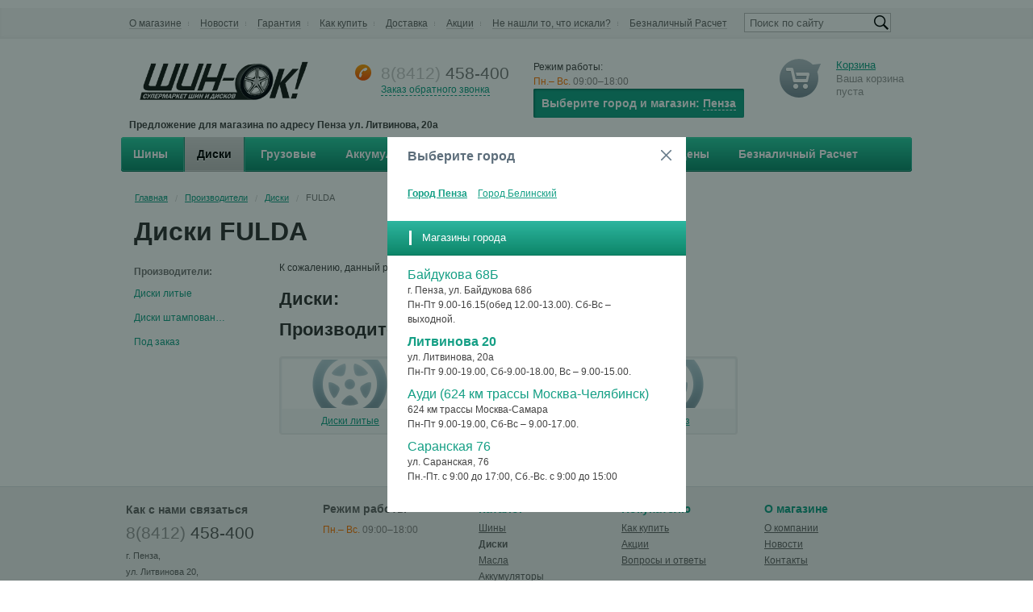

--- FILE ---
content_type: text/html; charset=windows-1251
request_url: https://shin-ok.ru/catalog/wheels/fulda/
body_size: 8445
content:


<!DOCTYPE html>
<html xmlns="http://www.w3.org/1999/xhtml">
	<head>
		<title>Диски FULDA - Шин-ок</title>
				<meta name="viewport" content="width=device-width, initial-scale=1.0" />
		<meta name="HandheldFriendly" content="true" />
		<meta name="apple-mobile-web-app-capable" content="yes" />
		<meta name="apple-mobile-web-app-status-bar-style" content="black" />
		<meta name="SKYPE_TOOLBAR" content="SKYPE_TOOLBAR_PARSER_COMPATIBLE" />
		<meta http-equiv="Content-Type" content="text/html; charset=windows-1251" />
<meta name="robots" content="index, follow" />
<meta name="keywords" content="купить шины и диски, продажа дисков, продажа шин, колеса купить, интернет магазин, диски интернет магазин, летние шины, зимние шины, летняя резина, шипованная резина, автошины" />
<meta name="description" content="Интернет магазин шин и дисков" />
<link href="/bitrix/js/main/core/css/core.css?14405021793963" type="text/css"  rel="stylesheet" />
<link href="/bitrix/js/main/core/css/core_popup.css?144050217939879" type="text/css"  rel="stylesheet" />
<link href="/bitrix/templates/aspro_tires/css/jquery.fancybox.css?14405021434105" type="text/css"  data-template-style="true"  rel="stylesheet" />
<link href="/bitrix/templates/aspro_tires/styles.css?1677169200123543" type="text/css"  data-template-style="true"  rel="stylesheet" />
<link href="/bitrix/templates/aspro_tires/media.css?144050214425321" type="text/css"  data-template-style="true"  rel="stylesheet" />
<link href="/bitrix/templates/aspro_tires/themes/green-sea/style.css?144050214348368" type="text/css"  data-template-style="true"  rel="stylesheet" />
<link href="/bitrix/templates/.default/ajax/ajax.css?1440502143448" type="text/css"  data-template-style="true"  rel="stylesheet" />
<link href="/bitrix/components/bitrix/search.title/templates/.default/style.css?14405021542108" type="text/css"  data-template-style="true"  rel="stylesheet" />
<link href="/bitrix/templates/aspro_tires/components/bitrix/menu/top_multilevel/style.css?15157514312791" type="text/css"  data-template-style="true"  rel="stylesheet" />
<link href="/bitrix/templates/aspro_tires/template_styles.css?16714710124397" type="text/css"  data-template-style="true"  rel="stylesheet" />
<script type="text/javascript">if(!window.BX)window.BX={message:function(mess){if(typeof mess=='object') for(var i in mess) BX.message[i]=mess[i]; return true;}};</script>
<script type="text/javascript">(window.BX||top.BX).message({'JS_CORE_LOADING':'Загрузка...','JS_CORE_NO_DATA':'- Нет данных -','JS_CORE_WINDOW_CLOSE':'Закрыть','JS_CORE_WINDOW_EXPAND':'Развернуть','JS_CORE_WINDOW_NARROW':'Свернуть в окно','JS_CORE_WINDOW_SAVE':'Сохранить','JS_CORE_WINDOW_CANCEL':'Отменить','JS_CORE_H':'ч','JS_CORE_M':'м','JS_CORE_S':'с','JSADM_AI_HIDE_EXTRA':'Скрыть лишние','JSADM_AI_ALL_NOTIF':'Показать все','JSADM_AUTH_REQ':'Требуется авторизация!','JS_CORE_WINDOW_AUTH':'Войти','JS_CORE_IMAGE_FULL':'Полный размер'});</script>
<script type="text/javascript">(window.BX||top.BX).message({'LANGUAGE_ID':'ru','FORMAT_DATE':'DD.MM.YYYY','FORMAT_DATETIME':'DD.MM.YYYY HH:MI:SS','COOKIE_PREFIX':'BITRIX_SM','SERVER_TZ_OFFSET':'10800','SITE_ID':'s1','USER_ID':'','SERVER_TIME':'1768782002','USER_TZ_OFFSET':'0','USER_TZ_AUTO':'Y','bitrix_sessid':'35ec953952245669ef5444661372e215'});</script>


<script type="text/javascript" src="/bitrix/cache/js/s1/aspro_tires/kernel_main/kernel_main.js?1768116247315917"></script>
<script type="text/javascript" src="/bitrix/js/main/jquery/jquery-1.8.3.min.js?144050217993636"></script>
<script type="text/javascript" src="/bitrix/js/main/ajax.js?144050217935509"></script>
<script type="text/javascript">BX.setJSList(['/bitrix/js/main/core/core.js?1440502179109012','/bitrix/js/main/core/core_ajax.js?144050217934787','/bitrix/js/main/core/core_fx.js?144050217916538','/bitrix/js/main/core/core_popup.js?144050217939448','/bitrix/js/main/core/core_window.js?144050217996650','/bitrix/js/main/json/json2.min.js?14405021793467','/bitrix/js/main/core/core_ls.js?144050217910430','/bitrix/js/main/session.js?14405021793642','/bitrix/components/bitrix/search.title/script.js?14405021549472','/bitrix/templates/aspro_tires/components/bitrix/menu/top_multilevel/script.js?1440502143507','/bitrix/templates/aspro_tires/js/jqModal.js?14405021443355','/bitrix/templates/aspro_tires/js/jquery.flexslider-min.js?144050214421422','/bitrix/templates/aspro_tires/js/jquery-ui-1.10.2.custom.min.js?144050214459532','/bitrix/templates/aspro_tires/js/jquery.maskedinput-1.2.2.js?14405021446897','/bitrix/templates/aspro_tires/js/jquery.fancybox.js?144050214445891','/bitrix/templates/aspro_tires/js/jquery.placeholder.min.js?14405021442161','/bitrix/templates/aspro_tires/js/jquery.validate.min.js?144050214421068','/bitrix/templates/aspro_tires/js/jquery.history.js?144050214421571','/bitrix/templates/aspro_tires/js/detectmobilebrowser.js?14405021442203','/bitrix/templates/aspro_tires/js/equalize.min.js?1440502144588','/bitrix/templates/aspro_tires/js/jquery.bxslider.min.js?144050214419182','/bitrix/templates/aspro_tires/js/main.js?167147161416710']); </script>
<link rel="shortcut icon" href="/bitrix/templates/aspro_tires/themes/green-sea/images/favicon.ico" type="image/x-icon" />
<link rel="apple-touch-icon" sizes="57x57" href="/bitrix/templates/aspro_tires/themes/green-sea/images/favicon_57.png" />
<link rel="apple-touch-icon" sizes="72x72" href="/bitrix/templates/aspro_tires/themes/green-sea/images/favicon_72.png" />



<script type="text/javascript" src="/bitrix/cache/js/s1/aspro_tires/template_ed6c7b4976768db7f74fca059db96d66/template_ed6c7b4976768db7f74fca059db96d66.js?1768110986234907"></script>
<script type="text/javascript">var _ba = _ba || []; _ba.push(["aid", "2dce95b09ee10961ef15b51625780b80"]); _ba.push(["host", "shin-ok.ru"]); (function() {var ba = document.createElement("script"); ba.type = "text/javascript"; ba.async = true;ba.src = (document.location.protocol == "https:" ? "https://" : "http://") + "bitrix.info/ba.js";var s = document.getElementsByTagName("script")[0];s.parentNode.insertBefore(ba, s);})();</script>


																																										<script>
			var arTiresOptions = ({"TIRES_SITE_DIR" : "/", "CALLBACK_FORM_ID" : "1" , "PRODUCT_REQUEST_FORM_ID" : "3"});
			$(document).ready(function(){$('.phone-input').mask('+9 (999) 999-99-99');});
			jQuery.extend(jQuery.validator.messages,{required: 'Заполните это поле', email: 'Неверный формат!'});
		</script>
		<!--[if gte IE 9]>
			<script src="/bitrix/templates/aspro_tires/js/dist/html5.js"></script>
			<style type="text/css">.gradient {filter: none;}</style>
		<![endif]-->
					</head>

	
	<body id="main">
				<div id="panel"></div>
		<div id="wrapper">
<div class="class_newm">
	</div>

			<div class="top-h-row">
				<div class="top_wrapper">




					<div class="h-user-block" id="personal_block">
											</div>

<div class="search_header">
<form action="/catalog/search/" class="search1">
	<input id="title-search-input" class="search_field1" type="text" name="q" placeholder="Поиск по сайту" autocomplete="off" />
	<input id="search-submit-button" type="submit" class="submit"/>	
			<div id="title-search"></div>
		<script>
	BX.ready(function(){
		new JCTitleSearch({
			'AJAX_PAGE' : '/catalog/wheels/fulda/',
			'CONTAINER_ID': 'title-search',
			'INPUT_ID': 'title-search-input',
			'MIN_QUERY_LEN': 2
		});
	});
</script>
	</form></div>


										<nav class="left-nav">
						<span class="top_left_menu">
						<a href="/about/" >О магазине</a>
			<i class="separator"></i>					<a href="/news/" >Новости</a>
			<i class="separator"></i>					<a href="/garantiya/" >Гарантия</a>
			<i class="separator"></i>					<a href="/buy/" >Как купить</a>
			<i class="separator"></i>					<a href="/delivery/" >Доставка</a>
			<i class="separator"></i>					<a href="/sale/" >Акции</a>
			<i class="separator"></i>					<a href="/ne-nashli/" >Не нашли то, что искали?</a>
			<i class="separator"></i>					<a href="/beznalichnyy-raschet/" >Безналичный Расчет</a>
						</span>
<script>
	$(document).ready(function()
	{
		$(".top_left_menu a").live("click", function()
		{
			if (!$(this).is(".cur"))
			{
				$(".top_left_menu a").removeClass("cur"); 
				$(this).addClass("cur");
			}
		});
	});
</script>					</nav>
				</div>
			</div>

			<header id="header">
				<table class="middle-h-row" cellspacing="0" cellpadding="0" border="0" width="100%"><tr><td>
					<div class="logo"><a href="/"><img src="/bitrix/templates/aspro_tires/images/logo2.png" ggg="" width="230"></a></div>
					<div class="phone-block">
						<span class="border-wrapp">
							<span class="phone-code">8(8412)</span>
							<span class="phone">458-400</span>
						</span><br />
						<!--noindex--><a class="callback2 pseudo" rel="nofollow" title= "Заказ обратного звонка">Заказ обратного звонка</a><!--/noindex-->
					</div>



					<div class="work-time">
<div>
						<span class="title">Режим работы:</span><br />
						<nobr><span class="day">Пн.– Вс.</span> 09:00–18:00</nobr>						</div>
<div class='set_location2'>
<span class="text">Выберите город и магазин:</span>						<a href="#" class="show_pop_up_change_city">Пенза </a>
						</div>
						<div style="clear:both"></div>
						
</div>
					<div class="header-cart-block" id="basket_line">
						
<!--noindex-->
	<div class="cart empty_cart">
		<a href="/basket/" rel="nofollow">Корзина</a><br />
		<span class="grey">Ваша корзина<br/ >пуста</span>
	</div>
<!--/noindex-->

<div class="module-drop-cart">

<div class="top-arr"></div>
<div class="table-title">В корзине:</div>
<a href="#" class="close jqmClose"></a>
<table class="cart-shell">
	<tbody>
							</tbody>
</table>

		<div class="but-row">
	<a href="/basket/" class="button25  grey go-to-cart"><span>Перейти в корзину</span></a>
</div>
</div>
<script>
	$(document).ready(function(){
		function onLoadjqm(name, hash){
			$('.'+name+'_frame').jqmAddClose('.jqmClose');
			
			$('.jqmOverlay').css('opacity', 0);
			$('.'+name+'_frame').css('right', $('#wrapper').offset().left);
			
			$('.'+name+'_frame').show();
			//alert(1);
			$("html,body").scrollTop(0);
		}
		
		$('.basket_frame').remove();
		//$('#header').append('<div class="basket_frame module-drop-cart"></div>');
		
		//$('.basket_frame').jqm({trigger: '.cart-call', onLoad: function(hash){ onLoadjqm('basket', hash); }, ajax: '/ajax/popup_basket.php'});
$.fn.cartToggle = function(){
				var $this = $(this),
					cart = $('.module-drop-cart');	

				$this.click(function(e){
					e.preventDefault();

					if( cart.is(':visible')){
						$this.removeClass('cart_active');
						cart.fadeOut(200);	
					}else{
						$this.addClass('cart_active');
						cart.fadeIn(200);					
					}
				})				
		
				$("html ,  body").live('mousedown', function(e) {
					e.stopPropagation(); 
					$this.removeClass('cart_active');		
					cart.fadeOut(200);
				});
				
				cart.find('*').live('mousedown', function(e) {
					e.stopPropagation();          
				});	
		}
		
		$('.cart-call').unbind();
		$('.cart-call').cartToggle()
	})
</script>					</div>

				</td></tr>
<tr><td><div class="textadr">Предложение для магазина по адресу Пенза ул. Литвинова, 20а	</div></td></tr>
</table>

				<nav class="main-nav gradient">
										


	<ul class="mini-menu">
		<li>
			<a class="mini_menu_opener"><span>Меню</span><i></i></a>
			<div class="mini-menu-wrapp">
				<ul>
																		<li>
								<a href="/shyny/" class="gradient">Шины</a>
							</li>
																								<li>
								<a href="/diski/" class="gradient cur">Диски</a>
							</li>
																								<li>
								<a href="/gruzovye/" class="gradient">Грузовые</a>
							</li>
																								<li>
								<a href="/accumulators/" class="gradient">Аккумуляторы</a>
							</li>
																								<li>
								<a href="/contacts/" class="gradient">Наши магазины</a>
							</li>
																								<li>
								<a href="/garantiya-ceny/" class="gradient">Гарантия лучшей цены</a>
							</li>
																								<li>
								<a href="/beznalichnyy-raschet/" class="gradient">Безналичный Расчет</a>
							</li>
																<li>
						<div class="mini-search">
							<form action="/catalog/search/" class="search1">
	<input id="title-search-input" class="search_field1" type="text" name="q" placeholder="Поиск по сайту" autocomplete="off" />
	<input id="search-submit-button" type="submit" class="submit"/>	
	</form>						</div>
					</li>
				</ul>
			</div>
		</li>
	</ul>	
		
	<ul class="menu-wrapp">
		<li class="catalog_menu_opener">
			<a class="gradient"><span>Каталог</span></a>
			<div class="child_submenu">
															<div class="top_block"></div>						<a class="gradient" href="/shyny/">Шины</a>
																										<a class="gradient cur" href="/diski/">Диски</a>
																																			<a class="gradient" href="/accumulators/">Аккумуляторы</a>
																																							</div>
		</li>
					<li class='first' catalog_item="true">
				<a href="/shyny/" class="gradient"><span>Шины</span></a>	
							</li>
					<li catalog_item="true">
				<a href="/diski/" class="gradient cur"><span>Диски</span></a>	
							</li>
					<li>
				<a href="/gruzovye/" class="gradient"><span>Грузовые</span></a>	
									<div class="child_submenu">
													<div class="top_block"></div>							<a class="gradient" href="/gruzovye/gruzovye_shiny/">Шины</a>
																				<a class="gradient" href="/gruzovye/gruzovye_diski/">Диски</a>
											</div>
							</li>
					<li catalog_item="true">
				<a href="/accumulators/" class="acum gradient"><span>Аккумуляторы</span></a>	
							</li>
					<li>
				<a href="/contacts/" class="gradient"><span>Наши магазины</span></a>	
							</li>
					<li>
				<a href="/garantiya-ceny/" class="gradient"><span>Гарантия лучшей цены</span></a>	
							</li>
					<li>
				<a href="/beznalichnyy-raschet/" class="gradient"><span>Безналичный Расчет</span></a>	
							</li>
			</ul>
	

<script>
	$(".mini-menu .mini_menu_opener").on("click", function()
	{
		$(".main-nav .mini-menu-wrapp").slideToggle(200);
	});
	
	$(window).resize(function()
	{
		if ($(window).width()>700)
		{
			$(".main-nav .mini-menu-wrapp").slideUp(200);
			$("ul.mini-menu a").removeClass("cur");
		}
	});
	
	$(document).ready(function()
	{
		$(".main-nav li").hover(
			function()
			{
				var subMenu = $(this).find(".child_submenu");
				if (subMenu.length)
				{
					$(this).find("a").first().addClass("cur");
					subMenu.show();
				}
			},
			function()
			{
				var subMenu = $(this).find(".child_submenu");
				if (subMenu.length)
				{
					if (!$(this).find("a.parent-cur").length)
					{
						$(this).find("a").first().removeClass("cur");
					}
					subMenu.hide();
				}
			}
		);
		$(".main-nav li a").live("click", function(event)
		{
			event.stopPropagation();
			if (!$(this).is(".mini_menu_opener"))
			{
				if ($(this).parents(".mini-menu-wrapp").length ) 
				{ 	
					$(this).parents(".mini-menu-wrapp").find("li a").removeClass("cur"); 
				}
				if (!$(this).parents(".child_submenu").length) 
				{
					$("ul.menu-wrapp").find("a").removeClass("parent-cur");
					$(this).parents("li").find("a").removeClass("cur"); 
				}
				else 
				{ 
					$(this).parents(".child_submenu").find("a").removeClass("cur"); 
					$(this).parents("ul.menu-wrapp").find("li a").removeClass("cur");
					$(this).parents(".child_submenu").prev("a").addClass("parent-cur").addClass("cur");
				}
				if($(this).parent("li").parent("ul.menu-wrapp").length && !$(this).parents(".child_submenu").length)
				{
					$("ul.menu-wrapp").find("li a").removeClass("cur");
				}
				if($(this).find(".child_submenu"))
				{
					$(this).addClass("parent-cur");

				}	
				$(this).addClass("cur");
			}

			else
			{
				if ($(this).is(".cur"))
				{
					$(this).removeClass("cur");
				}
				else
				{
					$(this).addClass("cur");
				}
				
			}
		});
	});
</script>				</nav>
			</header>
			<section id="middle">
				<div id="container">
											<div class="module-breadcrumbs"><a href="/" title="Главная">Главная</a><span class="sep">/</span><a href="/catalog/" title="Производители">Производители</a><span class="sep">/</span><a href="/catalog/wheels/" title="Диски">Диски</a><span class="sep">/</span><span class="breadcrumbs-text">FULDA</span></div>						<h1 class="page-heading">Диски FULDA</h1>
										<div id="content"  >

					

	<div class="left_side">
		<div class="manufacturers-title">Производители:</div>
		<ul class="manufacturers-names">
			<li id="bx_1847241719_1441" class="">
			<a href="/catalog/wheels/diski_litye/">
				Диски литые<i></i>
			</a>
		</li>
			<li id="bx_1847241719_1494" class="">
			<a href="/catalog/wheels/diski_shtampovannye/">
				Диски штампованные<i></i>
			</a>
		</li>
			<li id="bx_1847241719_1101" class="">
			<a href="/catalog/wheels/pod-zakaz/">
				Под заказ<i></i>
			</a>
		</li>
	</ul>
<script>
	$(document).ready(function()
	{
		$(".manufacturers-names li a").live("click", function()
		{
			if (!$(this).parent("li").is(".cur"))
			{
				$(".manufacturers-names li").removeClass("cur"); 
				$(this).parent("li").addClass("cur");
			}
		});
	});
</script>	</div>
	<div class="right_side">

		
		<div class="catalog_display_wrapp">
			<span class="catalog_display">

				<span class="catalog_sort">
					<span class="sort_title">Сортировка</span>
					<select>
						<option value="/catalog/wheels/fulda/?sort=show_counter&order=asc">по популярности (от меньшей к большей)</option><option value="/catalog/wheels/fulda/?sort=show_counter&order=desc">по популярности (от большей к меньшей)</option><option value="/catalog/wheels/fulda/?sort=catalog_price_3&order=asc">по цене (от меньшей к большей)</option><option value="/catalog/wheels/fulda/?sort=catalog_price_3&order=desc">по цене (от большей к меньшей)</option><option value="/catalog/wheels/fulda/?sort=property_proizvoditel&order=asc">по производителю (a&ndash;я, a&ndash;z)</option><option value="/catalog/wheels/fulda/?sort=property_proizvoditel&order=desc">по производителю (я&ndash;a, z&ndash;a)</option><option value="/catalog/wheels/fulda/?sort=name&order=asc">по названию (a&ndash;я, a&ndash;z)</option><option value="/catalog/wheels/fulda/?sort=name&order=desc">по названию (я&ndash;a, z&ndash;a)</option>					</select>
				</span>

				<a rel="nofollow" href="/catalog/wheels/fulda/?display=block" class="block">
					<span>Плиткой</span>
				</a>
				<a rel="nofollow"  class="list current">
					<span>Списком</span>
				</a>
			</span>
		</div>
		<script>
			$(".catalog_display a").onselectstart = function() { return false; };
			$(".catalog_display a").click(function()
			{
				if (!$(this).is(".current"))
				{
					$(this).parents(".catalog_display").find("a").removeClass("current");
					$(this).addClass("current");
				}
			});
			$(".catalog_sort select").change(function()
			{
				document.location.href = $(this).attr("value");
			});
		</script>


		
		
	<script>$(".catalog_display").hide();</script>
	<p class="no_products">К сожалению, данный раздел пуст. Вы можете поискать необходимые товары в других.</p>
		<h2 class="headerh2 no_products">Диски:</h2>	
	<div class="module-manufacturers">
	
		<h2 class="headerh2">Производители дисков:</h2>	
		<ul class="manufacturers-list">
									<li id="bx_4145281613_1441">
					<a href="/diski/diski_litye/" class="logotip">
													<img src="/bitrix/templates/aspro_tires/images/noimage.png" alt="Диски литые" title="Диски литые" width="170" height="62" />
												<div class="name">Диски литые</div>
					</a>
				</li>
							<li id="bx_4145281613_1494">
					<a href="/diski/diski_shtampovannye/" class="logotip">
													<img src="/bitrix/templates/aspro_tires/images/noimage.png" alt="Диски штампованные" title="Диски штампованные" width="170" height="62" />
												<div class="name">Диски штампованные</div>
					</a>
				</li>
							<li id="bx_4145281613_1101">
					<a href="/diski/pod-zakaz/" class="logotip">
													<img src="/bitrix/templates/aspro_tires/images/noimage.png" alt="Под заказ" title="Под заказ" width="170" height="62" />
												<div class="name">Под заказ</div>
					</a>
				</li>
					</ul>		
	</div>	</div>
	<div style="clear:both"></div>
	

			</div>
		</div>
	</section>
</div>

<footer id="footer">
	<div class="footer-inner">
		<div class="foo-wrapp">
			<div class="info_wrapp">
				<div class="foo-contact">
					<div class="title">Как с нами связаться</div>
					<div class="phone-block">
						<span class="border-wrapp">
							<span class="phone-code">8(8412)</span>
							<span class="phone">458-400</span>							
						</span>
					</div>
					<div class="adress">
						г. Пенза,<br>
ул. Литвинова 20,<br>
режим работы — пн-сб 9.00-19.00,<br>
 вс — 9.00-15.00								
					</div>
					<div class="email">
						E-mail:	<a href="mailto:info@site.ru">sale@shin-ok.ru</a>								
					</div>
				</div>
				<div class="work-time-wrapp">
					<div class="work-time">
						<div class="title">Режим работы</div>
						<div class="time">
							<nobr><span class="day">Пн.– Вс.</span> 09:00–18:00</nobr>			
						</div>
					</div>
				</div>
				<div class="clearboth"></div>
			</div>
			<div class="menu_wrapp">
				<div class="menu">
					<div class="title">Каталог</div>
						<ul class="bottom_menu">
			<li><a href="/catalog/tires/" >Шины</a></li>
			<li><a href="/catalog/wheels/" class='cur'>Диски</a></li>
			<li><a href="/catalog/expendables/lube/" >Масла</a></li>
			<li><a href="/catalog/accumulators/" >Аккумуляторы</a></li>
			<li><a href="/catalog/expendables/" >Расходники</a></li>
		</ul>
<script>
	$(document).ready(function()
	{
		$(".bottom_menu a").live("click", function()
		{
			if (!$(this).is(".cur"))
			{
				$(".bottom_menu a").removeClass("cur"); 
				$(this).addClass("cur");
			}
		});
	});
</script>				</div>
				<div class="menu">
					<div class="title">Покупателю</div>
						<ul class="bottom_menu">
			<li><a href="/buy/" >Как купить</a></li>
			<li><a href="/sale/" >Акции</a></li>
			<li><a href="/faq/" >Вопросы и ответы</a></li>
		</ul>
<script>
	$(document).ready(function()
	{
		$(".bottom_menu a").live("click", function()
		{
			if (!$(this).is(".cur"))
			{
				$(".bottom_menu a").removeClass("cur"); 
				$(this).addClass("cur");
			}
		});
	});
</script>				</div>
				<div class="menu">
					<div class="title">О магазине</div>
						<ul class="bottom_menu">
			<li><a href="/about/" >О компании</a></li>
			<li><a href="/news/" >Новости</a></li>
			<li><a href="/contacts/" >Контакты</a></li>
		</ul>
<script>
	$(document).ready(function()
	{
		$(".bottom_menu a").live("click", function()
		{
			if (!$(this).is(".cur"))
			{
				$(".bottom_menu a").removeClass("cur"); 
				$(this).addClass("cur");
			}
		});
	});
</script>				</div><div class="clearboth"></div>
			</div><div class="clearboth"></div>
		</div>					
	</div>	
	<div class="footer-bottom">
		<div class="foo-wrapp">
			<div class="copyright">
				© shin-ok. Все права защищены			</div>
			<div class="social">
				 
			</div>
								</div><div class="clearboth"></div>
<div class="foo-wrapp">
<div class="text-footer">
Информация представленная на сайте носит ознакомительный характер и не является публичной офертой.
<br>
На рисунках ОТОБРАЖЕН ОБЩИЙ ДИЗАЙН дисков ВСЕ ТЕХНИЧЕСКИЕ ПАРАМЕТРЫ (В ТОМ ЧИСЛЕ ЦВЕТ И КОЛИЧЕСТВО ОТВЕРСТИЙ)
 УКАЗАНЫ В СПЕЦИФИКАЦИИ.
<br>
Цена указана за единицу товара при покупке комплекта (4штуки) шин или дисков. 
Возможность покупки меньшего количества обговаривается дополнительно. 
Цена при продаже меньше 4х штук может отличаться от представленной.
</div></div></div>
</footer>		

<div class="jqmOverlay" style="display:none; height: 100%; width: 100%; position: fixed; left: 0px; top: 0px; z-index: 2999; opacity: 0.5;"></div>


<div class="popup change_city" style="z-index: 3000; display: none; margin-left: -160px;">
	<div>
		<div>
			<div >
				<a href="#" class="close"></a>
				<div class="popup-intro">
					<div class="pop-up-title">Выберите город</div>
				</div>
				<div class="form-wr">
											<span data-name="Пенза" class="citis_for_select  selected" data-id="10300" data-price_id="3">Город Пенза</span>
											<span data-name="Белинский" class="citis_for_select  " data-id="10301" data-price_id="3">Город Белинский</span>
									</div>
				<div class="after-title">
					<span class="description-wrapp">
						Магазины города
					</span>
				</div>
				<div class="form-wr">
					<div class="ch_city_ajax">
																		<div class="magazin_by_city citi_id_10300 active">
															<div class="magazin " data-id="1">
										<span class="name">Байдукова 68Б</span>
										<span class="descr">г. Пенза, ул. Байдукова 68б</span>
										<span class="descr work_time">Пн-Пт  9.00-16.15(обед 12.00-13.00). Сб-Вс –выходной.</span>
									</div>
															<div class="magazin active" data-id="2">
										<span class="name">Литвинова 20</span>
										<span class="descr">ул. Литвинова, 20а</span>
										<span class="descr work_time">Пн-Пт  9.00-19.00, Сб-9.00-18.00, Вс – 9.00-15.00.</span>
									</div>
															<div class="magazin " data-id="5">
										<span class="name">Ауди (624 км трассы Москва-Челябинск)</span>
										<span class="descr">624 км трассы Москва-Самара</span>
										<span class="descr work_time">Пн-Пт  9.00-19.00, Сб-Вс – 9.00-17.00.</span>
									</div>
															<div class="magazin " data-id="3">
										<span class="name">Саранская 76</span>
										<span class="descr">ул. Саранская, 76</span>
										<span class="descr work_time">Пн.-Пт. с 9:00 до 17:00, Сб.-Вс. с 9:00 до 15:00</span>
									</div>
															</div>
												<div class="magazin_by_city citi_id_10301 ">
															<div class="magazin " data-id="15">
										<span class="name">Кайбелев Р.   г.Белинский</span>
										<span class="descr">г.Белинский</span>
										<span class="descr work_time"></span>
									</div>
															</div>
											</div>
				</div>
			</div>
		</div>
	</div>
</div>


<div class="popup col_back2" style="z-index: 3000; display: none; margin-left: -160px;">
	<div>
		<div>
			<div >
				<a href="#" class="close"></a>
				<div class="popup-intro">
					<div class="pop-up-title">Заказ обратного звонка</div>
					<div class="after-title">
						<span class="description-wrapp">
							Представьтесь, мы вам перезвоним
						</span>
					</div>
				</div>
				<div class="form-wr">
					<form name="SIMPLE_FORM_4" action="/catalog/wheels/fulda/" method="POST" enctype="multipart/form-data"><input type="hidden" name="sessid" id="sessid" value="35ec953952245669ef5444661372e215" /><input type="hidden" name="WEB_FORM_ID" value="4" /><input type="hidden" name="lang" value="ru" />   
<div class="r"> 					<label>Ваше имя<span class="star">*</span></label> <input type="text"  class="inputtext"  name="form_text_11" value="" size="0" /> 				</div>
 					<label>Ваш телефон<span class="star">*</span></label> <input type="text"  class="inputtext"  name="form_text_12" value="" size="0" /> 				 
<div class="but-r"> 			 
  <div class="prompt"> 				&mdash;&nbsp; Обязательные поля			</div>
 		 
  <div class="but_wr"> 			 
<!--noindex-->
 <input  type="submit" name="web_form_submit" value="Отправить" class="button1" /> 		 
<!--/noindex-->
 		</div>
 		</div>
 </form>				</div>
			</div>
		</div>
	</div>
</div>





















<div class="scroll-to-top"><i></i><span>Вверх</span></div>
 
		 
<script>
	$(document).ready(function()
	{
		$('.fancy').fancybox(
		{
			openEffect  : 'fade',
			closeEffect : 'fade',
			nextEffect : 'fade',
			prevEffect : 'fade',
			tpl: {
				closeBtn	: '<a title="Закрыть" class="fancybox-item fancybox-close" href="javascript:;"></a>',
				next		: '<a title="Предыдущий" class="fancybox-nav fancybox-next" href="javascript:;"><span></span></a>',
				prev		: '<a title="Следующий" class="fancybox-nav fancybox-prev" href="javascript:;"><span></span></a>'
			}
		});
					$('.show_pop_up_change_city').click();
			});
</script>


<!-- Yandex.Metrika counter --> <script type="text/javascript" > (function(m,e,t,r,i,k,a){m[i]=m[i]||function(){(m[i].a=m[i].a||[]).push(arguments)}; m[i].l=1*new Date();k=e.createElement(t),a=e.getElementsByTagName(t)[0],k.async=1,k.src=r,a.parentNode.insertBefore(k,a)}) (window, document, "script", "https://mc.yandex.ru/metrika/tag.js", "ym"); ym(36005135, "init", { clickmap:true, trackLinks:true, accurateTrackBounce:true }); </script> <noscript><div><img src="https://mc.yandex.ru/watch/36005135" style="position:absolute; left:-9999px;" alt="" /></div></noscript> <!-- /Yandex.Metrika counter -->

</body></html>

--- FILE ---
content_type: text/css
request_url: https://shin-ok.ru/bitrix/templates/aspro_tires/styles.css?1677169200123543
body_size: 123576
content:
html
{
	height: 100%;
}
header, nav, section, article, aside, footer
{
	display: block;
}
.markers {
    height: 20px;
}
.counter
{
    width: 53px;
}
.under_order {
    color: #a0a0a0;
}
.many {
    color: #44aa00;
}
.amount-title span {
    float: right;
    margin: 0 12px 0 0;
}
.sufficient{
    color: #e67e22;
}
body
{
	font: 12px/18px Arial, Helvetica, sans-serif;
	width: 100%;
	height: 100%;
	position:relative;
	background:#FFF;
	margin: 0 auto;
	padding: 0;
	text-rendering: geometricPrecision;
}
*
{
	font-family: Arial, Helvetica, sans-serif;
}
body div.waitwindowlocal
{
	position:absolute;
	width: 40px;
	height: 25px;
	padding:0px;
	z-index:10000;
	background-color: #f1f5f5;
	border: 1px solid #d1dfe3;
	background-image:url(images/ajax_loader.gif);
	background-position:center center;
	background-repeat:no-repeat;
	border-radius: 3px;
	-moz-border-radius: 3px;
	-o-border-radius: 3px;
	-webkit-border-radius: 3px;
}
body div.waitwindowlocalshadow
{
	position:absolute;
	z-index:9998;
	background-image:url(images/ajax_shadow.png);
	border: 1px solid #d1dfe3;
	border-radius: 3px;
	-moz-border-radius: 3px;
	-o-border-radius: 3px;
	-webkit-border-radius: 3px;
}
.hidden
{
	display: none;
}
.m16
{
	margin-left: 16px;
}
.clearboth
{
	clear:both;
}
.f-right
{
	float: right;
}
.f-left
{
	float: left;
}
.clearright
{
	clear:right;
}
.stores .left_side
{
	width: 210px;
}
.stores .right_side
{
	margin-left: 240px;
}
.left_side
{
	float: left;
	width: 150px;
	padding-left: 16px;
	box-sizing: border-box;
	-moz-box-sizing: border-box;
	-o-box-sizing: border-box;
	-webkit-box-sizing: border-box;
}
.left_side .period
{
	max-width: 130px;
	font-size: 11px;
	line-height: 16px;
}
.right_side
{
	margin-left: 180px;
}
.right_side.preview_text
{
	margin-bottom: 30px;
}
.more_big
{
	font-size: 11px;
	display: inline-block;
	height: 19px;
	padding-left: 28px;
}
.module-order-history .more_small
{
	font-size: 13px;
	text-decoration: none;
}
.module-order-history td.item-name-cell a.more_small
{
	line-height: 15px;
}
.module-order-history .opened td.item-name-cell a.more_small
{
	background-position: bottom left;
}
.module-order-history .more_small span
{
	border-bottom: 1px dashed;
}
.more_small
{
	font-size: 11px;
	display: inline-block;
	height: 15px;
	padding: 0 0 3px 23px;
}
a
{
	outline: none;
	text-decoration: underline;
	cursor: pointer;
}
.fancy_hover
{
	background: url(images/zoom_icon.png) center no-repeat;
	position: absolute;
	display: none;
}
a.fancy:hover .fancy_hover
{
	display: block;
}
p
{
	margin: 0 0 18px
}
input
{
	vertical-align: middle;
}
select
{
	margin-top: 2px;
	height: 25px;
	padding-top: 3px;
	padding: 3px;
	outline: none;
	border-radius: 2px;
	-moz-border-radius: 2px;
	-o-border-radius: 2px;
	-webkit-border-radius: 2px;
}
input[type="text"], input[type="password"], input[type="email"]
{
	height: 24px;
	box-sizing: border-box;
	-moz-box-sizing: border-box;
	-o-box-sizing: border-box;
	-webkit-box-sizing: border-box;
	padding: 0 6px;
	font-size: 13px;
}
.filter-data select, .parameters-selects select
{
	width: 71px;
	box-sizing: border-box;
	-moz-box-sizing: border-box;
	-o-box-sizing: border-box;
	-webkit-box-sizing: border-box;
}
@-moz-document url-prefix()
{
	.button1 span, .button2 span
	{
		position: relative;
		top: -1px;
	}
}
.adm-workarea select
{
	width: auto;
}
img
{
	border: 0;
}
ul
{
	padding:0;
	list-style-type:none;
	margin:5px 0 20px;
}
ul li
{
	padding-left:22px;
	line-height:17px;
	margin:0 0 7px;
}
ul#bx_google_position li, ul#bx_google_points li
{
	background:none;
}
ol
{
	list-style-type:none;
	margin:5px 0 20px;
	counter-reset:li;
	padding: 0 2px;
}
ol li
{
	position: relative;
	margin: 0 0 7px 0;
	line-height: 17px;
	padding: 0px 2px;
	text-indent: 18px;
}
ol li:before
{
	content:counter(li)'.';
	counter-increment:li;
	position:absolute;
	top:1px;
	left:-15px;
	text-align: center;
	margin-top: -1px;
}
ul li:before
{
	font-size: 15px;
	content:"\2022";
	font-weight: bold;
	margin-left: -16px;
	padding-right: 10px;
}

ul.module-gallery-list  li:before,  ul.manufacturers-list  li:before, ul.corusel-list  li:before, ul.logos-list  li:before,
.menu ul  li:before, ul.manufacturers-names li:before, ul.boxes li:before, ul.main-fotos li:before, .article-product .info .info-left ul.list li:before,
ul.tabs li:before, .tabs-content ul li:before, ul.fotos-thumbs li:before, .article-product .info .options li:before, ul.stores_list li:before, ul.menu-wrapp li:before,
ul.child_submenu li:before, .order-processing .stages .stage-list li:before, .filter-tabs li:before, .side-menu li:before, .slides  li:before, .slides  li,
ul.mini-menu li:before, .main-nav .mini-menu-wrapp  li:before, .main-nav .catalog-menu  li:before, .main-nav .catalog-menu-wrapp  li:before, .flex-direction-nav li:before
{
	padding: 0;
	margin: 0;
	content: none;
}
.detail_picture_description ol li
{
	margin-bottom: 15px;
}
blockquote
{
	margin:30px 0;
	min-height:30px;
	padding:12px 20px 23px 94px !important;
	border-radius:2px;
	-moz-border-radius:2px;
	-o-border-radius:2px;
	-webkit-border-radius:2px;
	font-size:12px;
	line-height:18px;
	position:relative;
	clear: both;
	background-color: #f1f5f5;
}
blockquote p
{
	margin-bottom: 0;
	margin-top: 18px;
}
blockquote p:first-child
{
	margin-top: 0;
}
.pseudo
{
	text-decoration: none;
	border-bottom: 1px dashed;
	cursor: pointer;
}
table td
{
	vertical-align: top;
}
table.content-table
{
	border-collapse: collapse;
	margin-bottom: 18px;
	font-size: 12px;
}
table.content-table td, table.content-table th
{
	padding: 5px 10px;
	text-align: center;
}
table.content-table td:first-child
{
	text-align: left;
}
h1, .headerh1
{
	font-size:30px;
	font-weight:normal;
	margin:0 0 20px 0;
	line-height:30px;
}
h2, .headerh2
{
	font-size:24px;
	line-height:24px;
	font-weight:normal;
	margin:0 0 13px;
}
h3, .headerh3
{
	font-size: 24px;
	line-height: 30px;
	margin:0 0 15px;
	font-weight:normal;
}
h4
{
	margin: 0 0 10px;
	font-size: 16px;
	font-weight: bold;
}
h2.subtitle
{
	font-size: 24px;
	line-height: 30px;
	margin-bottom: 45px;
}
h2.similar_products
{
	font-size: 22px;
	font-weight: bold;
	margin-top: 30px;
	margin-left: 16px;

}
hr
{
	border: 0;
	height: 1px;
	margin: 20px 0;
}
table.contact tr td
{
	vertical-align:top;
	padding: 4px 21px 0 29px;
}
.b
{
	font-size:14px;
	font-weight:bold;
	margin-bottom:5px;
}
div.bx-list-cont table.bx-list-item span.place_txt, div.bx-list-cont table.bx-list-item span.mail_txt, div.bx-list-cont table.bx-list-item span.phone_txt
{
	padding-left: 29px !important;
}
input[type="checkbox"], input[type="radio"]
{
	margin: 0;
	border: 0px;
}
h1.page-heading
{
	margin:11px 0 18px 16px;
	font-size: 32px;
	line-height: 35px;
	overflow:hidden;
	text-overflow: ellipsis;
	white-space:nowrap;
	font-weight: bold;
}
h1.page-heading.type-2
{
	font-size:32px;
}
h1.page-heading.lk-heading
{
	margin-left:19px;
}

.clearfix:after
{
	content: ".";
	display: block;
	height: 0;
	clear: both;
	visibility: hidden;
	zoom:1
}
.left-item-data, .left-data
{
	float:left;
}
.right-item-data, .right-data
{
	overflow:hidden;
}
.align-rights
{
	float:right;
	margin:5px 5px 40px 20px;
}
.thumb img
{
	vertical-align:middle;
	border:none;
}
[class*="icon-"]
{
	background: url(./images/icons.png) 0 0 no-repeat;
	padding:1px 0;
}
[class*="icon-"]  span
{
	font-size:11px;
	display:inline-block;
	line-height:12px;
	margin-left:21px;
}
[class*="icon-"]:hover span, [class*="icon-"]:hover
{
	cursor:pointer;
}
.slices
{
	display: inline-block;
	height: 15px;
	margin: -1px 0 0 0;
	position: absolute;
	white-space: nowrap;
}
[class^='slice-']
{
	display: inline-block;
	background: url(images/action_icons.png) 0 0 no-repeat;
	height: 24px;
	width: 24px;
}
.check-block span[class^='slice-']
{
	top:1px;
}
.slice-share
{
	 background-position: -54px -52px;
}
.slice-new
{
	background-position: -54px -94px;
}
.slice-hit
{
	background-position: -54px -10px;
}
.back
{
	margin: 24px 0 24px;
}
.align-rights img, .align-left img
{
	max-width: 100%;
}
div.error_ok
{
	padding: 20px 0 0 25px;
}
[class^="ribon-"]
{
	display:block;
	width:44px;
	height:42px;
	background: url(images/action_icons.png) 0 0 no-repeat;
	z-index:3;
	position:relative;
}
.ribon-share
{
	background-position: center left;
}
.ribon-new
{
	background-position: bottom left;
}
.ribon-hit
{
	background-position: top left;
}
[class^="marker-"]
{
	display:inline-block;
	width:20px;
	height:20px;
	z-index:3;
	position:relative;
}
.markers-small [class^="marker-"]
{
	width:15px;
	height:15px;
}
.txt-block table
{
	margin:0 auto;
}
table.table
{
	border:none;
	border-collapse:collapse;
	width:100%;
	margin:0;
	padding:0;
}
table.table_price
{
	border:none;
	border-collapse:collapse;
	width:100%;
	margin:0;
	padding:0;
}
table.table_price tr.thead td
{
	font-weight:bold;
	text-align:center;
}
table.table_price td
{
	margin: 0;
	padding: 5px 0 5px 15px;
	border: 1px solid #e0e0e0;
	text-align: center;
	vertical-align: middle;
}
table.table_price td:first-child
{
	text-align: left;
}
table.table th
{
	height:34px;
	line-height: 34px;
	vertical-align:middle;
	font-weight: normal;
}
table.table th:first-child
{
	text-align: left;
}
table.table td
{
	margin: 0;
	padding: 0 10px;
	border-top: 1px solid #e0e0e0;
	text-align: center;
}
table.table td:first-child
{
	text-align: left;
}
table.item-shell td
{
	padding: 12px;
}
table.item-shell .properties
{
	font-size: 11px;
}
td.drop-cell .t
{
	font-size:13px;
	font-weight:bold;
	margin:5px 0 0 10px;
}
table.item-shell
{
	width: 100%;
	border:none;
	border-collapse:collapse;
}
table.item-shell th
{
	background: none;
	font-weight: normal;
	height: 29px;
	text-shadow: none;
	font-size: 13px;
	filter: none;
	text-align: center;
}
table.item-shell th:first-child
{
	text-align: left;
}
table.item-shell tbody
{
	background: #fff;
}
table.table .not-payed
{
	border-bottom: 1px solid #cfcfcf;
	padding: 12px;
	height: 30px;
	line-height: 30px;
}
#wrapper
{
	max-width: 1000px;
	padding: 0 10px;
	box-sizing: border-box;
	-moz-box-sizing: border-box;
	-o-box-sizing: border-box;
	-webkit-box-sizing: border-box;
	margin: 0 auto;
	min-height: 100%;
	height: auto !important;
	height: 100%;
}
#header
{
	position:relative;
	margin-bottom: 10px;
	padding-top: 50px;
}
#middle
{
	padding: 0 0 233px;
	position: relative;
}
#middle:after
{
	content: '';
	clear: both;
	display: table;
}
#container
{
	width: 100%;
	float: left;
	padding-bottom:25px;
}
#content
{
	padding: 0;
}
#content.text_page
{
	margin-left: 16px;
}
#content.index
{
	margin-left: 0;
}
#content.left
{
	padding-left: 268px;
}
#sideLeft
{
	float: left;
	margin-left: -100%;
	width: 240px;
	position: relative;
	padding: 86px 0 50px;
}
#left_side
{
	float: left;
	width: 240px;
	padding: 0 0 50px;
	margin-left: -100%;
	box-sizing: border-box;
	-moz-box-sizing: border-box;
	-o-box-sizing: border-box;
	-webkit-box-sizing: border-box;
}
#right_side
{
	width: 100%;
	float: left;
}

.top-h-row
{
	overflow:hidden;
	margin-bottom:12px;
	background: #f6f6f6;
	height:38px;
	box-shadow: 0 -2px 3px #eee inset;
	position: absolute;
	/*top: 0;*/
	left: 0;
	right: 0;
	z-index: 100;
}
.top-h-row .top_wrapper
{
	max-width: 980px;
	margin: 0 auto;
}
.top-h-row .h-user-block
{
	float: right;
	text-align: right;
	padding: 7px 11px 0 0;
}
.top-h-row .h-user-block   a
{
	display:inline-block;
	text-decoration:none;
	vertical-align:top;
	height:25px;
	line-height:24px;
}
.top-h-row .h-user-block   a.enter
{
	padding-right: 16px;
	margin-left: 15px;
}
a.exit
{
	padding-right: 16px;
	background-position: right -29px;
}
a.exit:hover
{
	background-position: right -53px;
}
.top-h-row .h-user-block a.exit
{
	background-position: center right;
	margin-left: 15px;
	padding-right: 16px;
}
.top-h-row .h-user-block .have-user a.reg
{
	padding-left: 22px;
	background-position: 0 -1px;
}
.top-h-row .h-user-block .no-have-user a.reg
{
	padding-right: 22px;
	background-position: right -26px;
}
.top-h-row .h-user-block a.exit:hover
{
	background-position: right -49px;
}
.top-h-row .h-user-block a.enter
{
	background-position: top right;
}
.top-h-row .h-user-block .or
{
	display:inline-block;
	margin:3px 16px 0 9px;
}
.top-h-row .h-user-block a span
{
	text-decoration:none;
	display:inline-block;
	line-height:12px;
	border-bottom: 1px dashed;
	margin-top: 6px;
}
.top-h-row .h-user-block a.reg span
{
	text-decoration:none;
	display:inline-block;
	line-height:12px;
}
.top-h-row .h-user-block a.reg span, .top-h-row .h-user-block a.exit span
{
	margin-top: 6px;
}
.top-h-row .left-nav
{
	padding:10px 0 0 10px;
}
.top-h-row .left-nav a
{
	text-decoration:none;
	display:inline-block;
	line-height:12px;
	margin-bottom: 10px;
	margin-right: 5px;
}
.top-h-row .left-nav a.cur
{
	border-bottom: 0;
	font-weight: bold;
}
.top-h-row .left-nav .separator
{
	display: inline-block;
	width: 0px;
	height: 5px;
	border-left:1px dotted #b8b8b8;
	margin: 0 11px 1px 0;
}
.top-h-row .left-nav a:first-child
{
	margin-left:0;
}
.middle-h-row
{
	position:relative;
	height:87px;
	padding: 0 10px 6px 10px;
}
.middle-h-row .header-cart-block
{
	margin: 13px 0 0 0;
	float: right;
}
.middle-h-row .header-cart-block div.cart
{
	height: 48px;
	padding-left: 70px;
	line-height: 16px;
	font-size:13px;
}
.middle-h-row .header-cart-block div.cart a
{
	display: inline-block;
	margin-bottom: 1px;
}
.middle-h-row .header-cart-block	div.cart.empty_cart
{
	background-position: bottom left;
}
.middle-h-row .header-cart-block div.cart a.pseudo
{
	text-decoration: none;
}
.middle-h-row .header-cart-block div.cart a span
{
	border-bottom: 1px dashed;
}
.middle-h-row .header-cart-block	div.cart> a >span
{
	display:inline-block;
	border-bottom:1px solid;
	margin:0 5px 0 0;
	line-height:13px;
}
.middle-h-row .header-cart-block	div.cart> a.actives
{
	background-position: 1px -273px
}
.phone-block
{
	font-size:21px;
	line-height: 22px;
	padding-left: 32px;
}
#footer .phone-block
{
	line-height: 27px;
	background: none;
	padding: 0;
	margin-bottom: 5px;
	white-space: nowrap;
}
#footer .menu ul a.cur
{
	font-weight: bold;
	text-decoration: none;
}
.middle-h-row  .work-time
{
	margin: 14px 0 0 70px;
	line-height: 18px;
	float: left;
	font-size: 12px;
}
.middle-h-row .phone-block
{
	float: left;
	margin: 20px 0 0 50px;
}
.middle-h-row .logo
{
	float: left;
	max-width: 60%;
}
.middle-h-row td
{
	vertical-align: middle;
}
.middle-h-row .logo img
{
	max-width: 100%;
}
.middle-h-row .phone-block a.callback
{
	top: -5px;
	font-size: 12px;
	line-height: 14px;
	display: inline-block;
	position: relative;
	zoom: 1;
}
.middle-h-row
{

}
.main-nav
{
	height:43px;
	white-space:nowrap;
	font-size:0;
	border-radius: 4px;
	-moz-border-radius: 4px;
	-o-border-radius: 4px;
	-webkit-border-radius: 4px;
	position: relative;
	zoom: 1;
	z-index: 300;
}
.main-nav .mini-menu, .main-nav .mini-menu-wrapp, .main-nav .catalog-menu , .main-nav .catalog-menu-wrapp, .main-nav .menu-wrapp li.catalog_menu_opener
{
	display: none;
}
.main-nav *
{
	box-sizing: border-box;
	-moz-box-sizing: border-box;
	-o-box-sizing: border-box;
	-webkit-box-sizing: border-box;
}
.main-nav a
{
	display:inline-block;
	height:43px;
	line-height:44px;
	text-decoration:none;
	color:#fff;
	font-weight:bold;
	font-size:14px;
	margin: 0 1px;
	border-left: 1px solid transparent;
	border-right: 1px solid transparent;
}
.main-nav a  span
{
	display:inline-block;
	line-height:42px;
	height:43px;
	padding:0 14px;
	margin: 0 1px;
	border-left: 1px solid transparent;
	border-right: 1px solid transparent;
	position: relative;
	zoom: 1;
	top: -1px;
}
.main-nav li
{
	padding-left: 0;
	line-height: normal;
	margin: 0;
	text-align: center;
	display:inline-block;
	position: relative;
	zoom: 1;
}
.main-nav .mini-menu li
{
	text-align: left;
}
.main-nav li:first-child a, .main-nav  li:first-child a span, .main-nav li.first a, .main-nav li.first a span
{
	margin-left: 0;
}
.main-nav a:hover span, .main-nav a.cur span
{
	margin: 0;
	padding: 0 15px;
}
.main-nav a:hover, .main-nav a.cur
{
	margin: 0 1px;
}
.main-nav .mini_menu_opener
{
	border-radius: 2px;
	-moz-border-radius: 2px;
	-o-border-radius: 2px;
	-webkit-border-radius: 2px;
}
.main-nav .mini_menu_opener i
{
	display: inline-block;
	background: url("images/menu_opener.png") center no-repeat;
	height: 43px;
	width: 50px;
	float: right;
}
.main-nav .menu-wrapp li:first-child a, .main-nav .menu-wrapp li.first a
{
	border-radius: 4px 0 0 4px;
	-moz-border-radius: 4px 0 0 4px;
	-o-border-radius: 4px 0 0 4px;
	-webkit-border-radius: 4px 0 0 4px;
}
.main-nav .menu-wrapp li .child_submenu a
{
	border-radius: 0;
	-moz-border-radius: 0;
	-o-border-radius: 0;
	-webkit-border-radius: 0;
}
.main-nav .search form input[type='text']
{
	transition: border-color .2s ease;
	-o-transition: border-color .2s ease;
	-moz-transition: border-color .2s ease;
	-webkit-transition: border-color .2s ease;
}
.main-nav .menu-wrapp li:first-child a:hover span, .main-nav .menu-wrapp li:first-child a.cur span  , .main-nav li.first a:hover span, .main-nav li.first a.cur span
{
	border-left: 0;
}
.main-nav li.catalog_menu_opener a
{
	margin-left: -1px;
}
.main-nav li.first a
{
	margin-left: -1px;
}
.main-nav .mini-menu-wrapp a:hover span
{
	border-left: 0;
	border-right: 0;
}
.main-nav .menu-wrapp
{
	padding-right: 230px;
}
.main-nav .mini-menu li, .main-nav .mini-menu li a, .main-nav .mini-menu-wrapp li, .main-nav .mini-menu-wrapp li a
{
	width: 100%;
}
.main-nav .mini-menu .mini_menu_opener.cur
{
	border-radius: 3px 3px 0 0;
	-moz-border-radius: 3px 3px 0 0;
	-o-border-radius: 3px 3px 0 0;
	-webkit-border-radius: 3px 3px 0 0;
}
.main-nav .mini-menu-wrapp li:last-child, .main-nav .mini-menu-wrapp li:last-child a, .main-nav .catalog-menu-wrapp li:last-child, .main-nav .catalog-menu-wrapp li:last-child a
{
	border-radius: 0 0 3px 3px;
	-moz-border-radius: 0 0 3px 3px;
	-o-border-radius: 0 0 3px 3px;
	-webkit-border-radius: 0 0 3px 3px;
}
.main-nav .mini-menu-wrapp li a
{
	border-bottom: 0;
	padding: 0 16px;
}
.main-nav ul.menu-wrapp, .main-nav ul.mini-menu
{
	margin: 0;
}
.main-nav ul.mini-menu a span
{
	padding: 0 15px;
}
.main-nav .mini-menu-wrapp
{
	display: none;
	width: 100%;
	box-sizing: border-box;
	-moz-box-sizing: border-box;
	-o-box-sizing: border-box;
	-webkit-box-sizing: border-box;
	margin-top: -5px;
	border-radius: 0 0 3px 3px;
	-moz-border-radius: 0 0 3px 3px;
	-o-border-radius: 0 0 3px 3px;
	-webkit-border-radius: 0 0 3px 3px;
}
.main-nav .mini-menu-wrapp .mini-search
{
	height: 43px;
	border-radius: 0 0 3px 3px;
	-moz-border-radius: 0 0 3px 3px;
	-o-border-radius: 0 0 3px 3px;
	-webkit-border-radius: 0 0 3px 3px;
}
.main-nav .mini-menu-wrapp .mini-search form
{
	line-height: 43px;
	padding: 7px 7px 0;
	overflow: hidden;
	box-sizing: border-box;
	-moz-box-sizing: border-box;
	-o-box-sizing: border-box;
	-webkit-box-sizing: border-box;
}
.main-nav .mini-menu-wrapp li
{
	display: block;
}
.main-nav .child_submenu
{
	position: absolute;
	min-width: 165px;
	z-index: 100;
	margin-left: 2px;
	display: none;
	border-radius: 0 0 2px 2px;
	-moz-border-radius: 0 0 2px 2px;
	-o-border-radius: 0 0 2px 2px;
	-webkit-border-radius: 0 0 2px 2px;
	min-width: 100%;
}
.main-nav .catalog_menu_opener .child_submenu
{
	border-radius: 2px;
	-moz-border-radius: 2px;
	-o-border-radius: 2px;
	-webkit-border-radius: 2px;
	margin-left: 0;
}
.main-nav .child_submenu a
{
	display: block;
	font-size: 12px;
	height: 28px;
	line-height: 28px;
	padding: 0 16px;
	font-weight: normal;
	margin: 0;
	text-align: left;
}
.main-nav .child_submenu .top_block
{
	height: 2px;
}
.main-nav .child_submenu a:hover, .main-nav .child_submenu a.cur
{
	border-bottom: 0;
	box-shadow: none;
	-moz-box-shadow: none;
	-o-box-shadow: none;
	-webkit-box-shadow: none;
}
.main-nav .child_submenu a:first-child
{
	border-top: 0;
}
.main-nav .search
{
	position: relative;
	line-height: 43px;
	top: 0;
	float: right;
	z-index: 100;
}
.main-nav .search form
{
	position: relative;
	zoom: 1;
	margin-top: 8px;
}
.main-nav .search form input[type='text'], .main-nav .mini-search form input[type='text']
{
	width: 215px;
	display: block;
	padding: 0 30px 0 10px;
	box-sizing: border-box;
	-moz-box-sizing: border-box;
	-o-box-sizing: border-box;
	-webkit-box-sizing: border-box;
	border-radius: 4px;
	-moz-border-radius: 4px;
	-o-border-radius: 4px;
	-webkit-border-radius: 4px;
	height: 27px;
	outline: none;
	margin-right: 7px;
	font-size: 12px;
}
.main-nav .mini-search form input[type='text']
{
	width: 100%;
	height: 29px;
}
.main-nav .search form input[type='text']:focus
{
	border-width: 1px;
	height: 27px;
	padding: 0 28px 0 10px;
}
.main-nav .mini-search form input[type='text']:focus
{
	border-width: 1px;
	height: 29px;
	padding: 0 28px 0 10px;
}
.main-nav .search form input[type='submit'], .main-nav .mini-search form input[type='submit']
{
	right: 6px;
	top: 7px;
	position: absolute;
	height: 13px;
	width: 14px;
	border: 0;
	padding: 0 11px;
	margin: 0 0 0 -30px;
	font-size: 0;
	cursor: pointer;
}
.main-nav .mini-search form input[type='submit']
{
	top: 15px;
}
.main-nav .search form input[type='submit']:hover, .main-nav .search form input[type='submit']:active,
.main-nav .mini-search form input[type='submit']:hover, .main-nav .mini-search form input[type='submit']:active
{
	background-position: bottom left;
}
.main-nav li:last-child a span
{
	padding-right:21px;
}
#error-page  #header .logo
{
	margin:0;
	position:absolute;
	left:341px;
	top:45px;
}
#error-page
{
	min-height: 580px;
}
#error-page .error-msg .button1
{
	margin-bottom: 5px;
}
#error-page #header
{
	margin-top: -1px;
}
#error-page #middle
{
	margin-top: -180px;
	height: 360px;
	position: absolute;
	top: 50%;
}
#error-page #wrapper
{
	position: relative;
}
#error-page #wrapper #wrapp404
{

}
.error-msg
{
	min-height: 360px;
	font-size:13px;
}
#error-page .error-msg td:first-child
{
	max-width: 465px;
	padding-right: 100px;
}
#error-page .error-msg td
{
	vertical-align: middle;
}
.error-msg .choice-text
{
	padding: 0 15px;
}
.error-msg .t
{
	margin-bottom: 30px;
	line-height: 50px;
	font-size: 48px;
}
.error-msg .st
{
	font-size:24px;
	line-height: 28px;
	margin-bottom:13px;
}
.error-msg p
{
	margin-bottom:45px;
}
#error-page #footer
{
	min-height: 52px;
	margin-top: -62px;
}
#error-page  #middle
{
	padding-bottom:52px;
}


.cart_empty .img, .cart_confirmation .img
{
	float:left;
	margin-right: 31px;
}
.cart_empty .text, .cart_confirmation .text
{
	float:left;

}
.items-table .delete
{
	display: block;
	margin-top: 7px;
	width: 11px;
	height: 10px;
}


.index_bottom
{
	padding: 0 16px;
}
.index_bottom .news-column
{
	width: 33%;
	float: left;
	box-sizing: border-box;
	-moz-box-sizing: border-box;
	-o-box-sizing: border-box;
	-webkit-box-sizing: border-box;
}
.index_bottom  .about-column
{
	margin-left: 33%;
	padding-left: 40px;
	box-sizing: border-box;
	-moz-box-sizing: border-box;
	-o-box-sizing: border-box;
	-webkit-box-sizing: border-box;
}
.index_bottom  .about-column .text
{
	width: 50%;
	float: left;
}
.index_bottom  .about-column .benefits
{
	padding-left: 40px;
	margin-left: 50%;
	box-sizing: border-box;
	-moz-box-sizing: border-box;
	-o-box-sizing: border-box;
	-webkit-box-sizing: border-box;
	width: 50%;
}
.benefits td
{
	vertical-align: top;
}
.benefits .image
{
	text-align: center;
	width: 75px;
	padding: 0 25px 30px 0;
}
.benefits .image img
{
	max-width: 75px;
}
.benefits .description
{
	line-height: 18px;
	font-size: 12px;
	padding: 0 0 30px 0;
}
.benefits .title
{
	font-size: 14px;
	font-weight: bold;
	line-height: 18px;
}


#footer
{
	margin: -223px auto 0;
	min-height: 210px;
	border-top: 1px solid #dde3e7;
	position: relative;
	background: #f0f0f0;
}
#footer .foo-wrapp
{
	max-width: 1000px;
	padding: 0 10px;
	box-sizing: border-box;
	-moz-box-sizing: border-box;
	-o-box-sizing: border-box;
	-webkit-box-sizing: border-box;
	margin: 0 auto;
}
#footer .footer-inner .foo-wrapp .info_wrapp
{
	width: 40%;
	float: left;
}
#footer .footer-inner .foo-wrapp .menu_wrapp
{
	margin-left: 40%;
	padding-left: 50px;
	box-sizing: border-box;
	-moz-box-sizing: border-box;
	-o-box-sizing: border-box;
	-webkit-box-sizing: border-box;
}
#footer .footer-inner .foo-wrapp
{
	padding: 18px 16px;
	position:relative;
}
#footer .footer-inner .foo-wrapp .foo-contact, #footer .footer-inner .foo-wrapp .menu
{
	float: left;
}
#footer .work-time .time
{
	line-height: 25px;
}
#footer  .footer-inner  .title
{
	font-size: 14px;
	font-weight: bold;
	margin-bottom: 5px;
}
#footer .menu ul, #footer .menu ul li
{
	margin: 0;
	padding: 0;
}
#footer .menu ul li
{
	line-height: 20px;
}
#footer .footer-inner .foo-wrapp .menu
{
	width: 33.33%;
}
#footer .footer-inner .foo-contact
{
	font-size: 11px;
	line-height: 20px;
	width: 50%;
}
#footer .footer-inner .work-time-wrapp
{
	width: 50%;
	margin-left: 50%;
	padding-left: 50px;
	box-sizing: border-box;
	-moz-box-sizing: border-box;
	-o-box-sizing: border-box;
	-webkit-box-sizing: border-box;
}
#footer .footer-bottom
{
	padding: 16px 0 6px;
	font-size: 11px;
}
#footer .footer-bottom .foo-wrapp .copyright
{
	max-width: 50%;
	float: left;
	line-height: 16px;
}


.tabs-body .tab
{
	width: 50%;
	overflow: hidden;
	box-sizing: border-box;
	-moz-box-sizing: border-box;
	-o-box-sizing: border-box;
	-webkit-box-sizing: border-box;
	position: relative;
	zoom: 1;
}
.tabs-body .tab .for-wheels
{
	margin-left: 50%;
}
.tabs-body .tab .for-tires
{
	position: absolute;
	top: 0;
	bottom: 0;
}
.tabs-body .tab .img-l
{
	width: 170px;
	position: absolute;
	top: 0;
	bottom: 0;
}
.tabs-body .tab:first-child
{
	float: left;
}
.tabs-body .tab .img-l
{
	float: left;
}
.tabs-body .tab .img-l span
{
	margin: 15px 0 0 15px;
	padding-left: 10px;
	line-height: 18px;
	display: inline-block;
	font-size: 15px;
	text-transform: uppercase;
	max-width: 90px;
}
.main-filter-tabs
{
	position: relative;
	background: #f1f5f5;
	margin: 0 0 24px;
	box-shadow: 0 0px 40px #dfe3e3 inset;
	-moz-box-shadow: 0 0px 40px #dfe3e3 inset;
	-o-box-shadow: 0 0px 40px #dfe3e3 inset;
	-webkit-box-shadow: 0 0px 40px #dfe3e3 inset;
	border-radius: 0 0 3px 3px;
	-moz-border-radius: 0 0 3px 3px;
	-o-border-radius: 0 0 3px 3px;
	-webkit-border-radius: 0 0 3px 3px;
}
.main-filter-tabs .inline-help, .module-filter .inline-help
{
	display: inline-block;
	margin: 24px 8px 0 8px;
}
.module-filter .inline-help
{
	margin-top: 27px;
}
.module-filter .filter-tabs .tab.cur
{
	border-radius: 2px;
	-moz-border-radius: 2px;
	-o-border-radius: 2px;
	-webkit-border-radius: 2px;
}
.main-filter-tabs .tab .filter-title
{
	display: none;
	margin: 15px 0 0px;
	padding: 0 15px;
	font-size: 14px;
}
.main-filter-tabs .inline-help.ml
{
	margin-top: 25px;
}
.main-filter-tabs .sel-section .label, .module-filter .box .label
{
	font-size: 12px;
	font-weight: bold;
}
.main-filter-tabs .sel-row
{
	padding: 15px 15px 15px 155px;
}
.main-filter-tabs .filter_form_disk .sel-row  .filter_row
{
	display: inline-block;
}
.main-filter-tabs  .sel-row
{
	box-sizing: border-box;
	-moz-box-sizing: border-box;
	-o-box-sizing: border-box;
	-webkit-box-sizing: border-box;
	min-height: 190px;
}
.main-filter-tabs .ch-section
{
	display:inline-block;
	margin: 0 0 10px;
}
.main-filter-tabs .box
{
	height:155px;
	position:absolute;
	left:-9999px;
	top:-9999px;
}
.main-filter-tabs .box.visible
{
	position:relative;
	left:auto;
	top:auto;
}
.main-filter-tabs .box .img-l
{
	float:left;
	margin:12px 0 0 13px;
}
.main-filter-tabs .box .img-l img
{
	border:none;
}
.main-filter-tabs .box .filter-data
{
	padding:20px 0 0 172px;
}
.main-filter-tabs .sel-section
{
	display:inline-block;
	vertical-align:top;
	margin-bottom: 10px;
}
.main-filter-tabs .box .filter-data .label
{
	font-weight:bold;
	padding:0 0 4px 2px;
}
.main-filter-tabs .sel-section.ml
{
	margin-top:4px;
}
.main-filter-tabs .sel-section.no-label
{
	padding-top: 18px;
}
.main-filter-tabs .but-row .button1, .main-filter-tabs .but-row .button2
{
	min-width: 100px;
}
.main-filter-tabs .filter_form_disk .filter_row .sel-section.no-label .label
{
	display: none;
}
.main-filter-tabs .but-row
{
	margin: 5px 0 0 -1px;

}
.main-filter-tabs .but-row .button1
{
	margin-bottom: 10px;
}
.main-filter-tabs .but-row button:first-child
{
	margin-right: 7px;
}
.main-filter-tabs .but-row button.short
{
	display: none;
}
.main-filter-tabs .but-row.d
{
	margin: 10px 0 0 -1px;
}
.main-filter-tabs .box  .selecter-selected
{
	width:45px;
}
.main-filter-tabs .box .sel-row
{
	margin-bottom:20px;
	}
.main-filter-tabs .box .sel-row.d
{
	float:left;
	padding: 0 26px 0 0;
	height: 109px;
}
.main-filter-tabs .box .check-block
{
	margin-right:16px;
}
.main-filter-tabs .box .check-block input[type="checkbox"]:hover
{
	cursor:pointer;
}
.check-block
{
	display:inline-block;
	padding:2px 0 2px 3px;
}
.product-list-items.module-products-corusel
{
	position:relative;
	padding: 27px 40px 5px;
	margin:0 0 20px;
	border-radius: 3px;
	-moz-border-radius: 3px;
	-o-border-radius: 3px;
	-webkit-border-radius: 3px;
	border: 1px solid #d1d9df;
}
.product-list-items .caroufredsel_wrapper
{
	width: 100% !important;
}
.product-list-items .corusel-list
{
	position:relative;
	font-size:0;
	list-style-type:none;
	margin:0;
	padding:0;
}
.product-list-items .corusel-list .measure
{
	font-size: 12px;
}
.product-list-items .corusel-list .ribbons
{
	left: 0 !important;
}
.module-products-corusel .corusel-list .item
{
	width:167px;
	margin-bottom:0;
	padding:0;
	margin-right:15px;
}
.module-products-corusel.quantity .corusel-list .item
{
	margin-right: 5px;
}
.module-products-corusel .slider_navigation a.flex-disabled
{
	display: none;
}
.product-list-items.module-products-corusel .item .markers .marker-winter, .product-list-items.module-products-corusel .item .markers .marker-summer,
.product-list-items.module-products-corusel .item .markers .marker-ship, .markers .marker-winter, .markers .marker-summer, .markers .marker-ship,
.product-list-items.module-products-corusel .item .markers .marker-al-seasons, .markers .marker-all-seasons
{

	font-size: 11px;
	margin-bottom: -6px;
}
.markers-small .marker-winter, .markers-small .marker-summer, .markers-small .marker-ship, .markers-small .marker-all-seasons
{
	background: url(images/icon_types.png) no-repeat;
}
.product-list-items .item .ribbons
{
	width: 44px;
	overflow: hidden;
	position: absolute;
	top: 0;
	left: 15px;
}
.product-list-items.module-products-corusel .item .markers .properties_text
{
	margin-left: 5px;
}
.markers .marker-winter, .markers .marker-summer, .markers .marker-ship,  .markers .marker-all-seasons
{
	background: url(images/icon_types.png) no-repeat;
}
.product-list-items.module-products-corusel .item .markers .marker-winter,  .markers .marker-winter
{
	background-position: 0 0px;
}
.product-list-items.module-products-corusel .item .markers .marker-summer,  .markers .marker-summer
{
	background-position: 0 -20px;
}
.product-list-items.module-products-corusel .item .markers .marker-ship,  .markers .marker-ship
{
	background-position: 0 -40px;
}
.product-list-items.module-products-corusel .item .markers .marker-all_seasons,  .markers .marker-all-seasons
{
	background-position: 0 -60px;
}
.markers-small .marker-winter
{

	background-position: -3px -83px;
}
.markers-small .marker-summer
{

	background-position: -3px -103px;
}
.markers-small .marker-ship
{

	background-position: -3px -123px;
}
.markers-small .marker-all-seasons
{
	background-position: -3px -143px;
}
.product-list-items .item [class*="ribon-"]
{
	margin-bottom: 5px;
}
.product-list-items .item .markers
{
	font-size: 11px;
	margin: 2px 15px 8px 5px;
}
.product-list-items .item .thumb
{
	margin-bottom:8px;
}
.product-list-items .item .item-title
{
	line-height:13px;
}
.product-list-items .item  .cost
{
	margin-top:5px;
	white-space: nowrap;
}
.product-list-items .item  .cost.fix
{
	margin-top: 35px;
}
.module-products-corusel .flex-next, .module-products-corusel .flex-prev
{
	display:block;
	width:40px;
	height:86px;
	position:absolute;
	top:105px;
	cursor:pointer;
	font-size: 0;
}
.module-products-corusel .by_order
{
	margin-top: 9px;
	font-size: 16px;
}
.module-products-corusel .flex-prev, .module-products-corusel .flex-next
{
	background-image: url(images/slider_arrows.png);
	background-repeat:  no-repeat;
	cursor: pointer;
}
.module-products-corusel .flex-prev,	.module-products-corusel .flex-prev.disabled , .module-products-corusel .flex-next, 	.module-products-corusel .flex-next.disabled
{
	height: 61px;
	width: 23px;
	display: block;
}
.module-products-corusel .flex-direction-nav a
{
	text-decoration: none;
}
.module-products-corusel .flex-prev,	.module-products-corusel .flex-prev.disabled
{
	left:0;
	border-radius: 0 3px 3px 0;
	-moz-border-radius: 0 3px 3px 0;
	-o-border-radius: 0 3px 3px 0;
	-webkit-border-radius: 0 3px 3px 0;
	background-position: 2px 22px;
}
.module-products-corusel .flex-next, 	.module-products-corusel .flex-next.disabled
{
	right:0;
	border-radius: 3px 0 0 3px;
	-moz-border-radius: 3px 0 0 3px;
	-o-border-radius: 3px 0 0 3px;
	-webkit-border-radius: 3px 0 0 3px;
	background-position: -14px 22px;
}
.module-products-corusel .flex-next.disabled, .module-products-corusel .flex-prev.disabled
{
	cursor:pointer;
}
.module-products-corusel .pagination
{
	text-align:center;
	margin-top:9px;
}
.module-products-corusel .pagination a
{
	display:inline-block;
	margin:0 0 0 10px;
	font-size:0;
	line-height:0;
	color:transparent;
	width:14px;
	height:14px;
}
.module-products-corusel .pagination a:first-child
{
	margin-left:0;
}
.module-products-corusel .pagination a:hover, .module-products-corusel .pagination a.selected
{
	background-position: -128px 0;
}
.baners-row
{
	font-size:0; margin:0 0 11px -8px;
}
.baners-row img
{
	border:none;
}
.baners-row a
{
	width:240px;
	height:100px;
	overflow:hidden;
	border-radius:4px;
	margin-left:7px;
	-webkit-transition: opacity .3s ease;
	-moz-transition: opacity .3s ease;
	-o-transition: opacity .3s ease;
	transition: opacity .3s ease;
}
.baners-row a:hover
{
	-ms-filter: "progid:DXImageTransform.Microsoft.Alpha(Opacity=80)";
	filter: alpha(opacity=80);
	-moz-opacity: 0.8;
	-khtml-opacity: 0.8;
	opacity: 0.8;
}
.baners-row div
{
	display:inline-block;
	width:246px;
}
.main-middle-block
{
	background:#f0f3f5 url(images/hrrr.png) 0 -6px  repeat-x;
	overflow:hidden;
	padding:30px 0 0;
	margin-bottom:18px;
}
.main-middle-block .b-hr
{
	background: url(images/hrrr.png) 0 0  repeat-x;
	height:6px;
	clear:both;
	margin-top:14px;
}
.main-middle-block .news-column
{
	float:left;
	width:308px;
	overflow:hidden;
	margin-left:18px;
}
.main-middle-block .about-column
{
	overflow:hidden;
	margin-left:382px;
	margin-right:15px;
}
.index_bottom .about-column h1
{
	font-size: 24px;
	font-weight: normal;
	margin-bottom: 30px;
	line-height: 26px;
}
.main-middle-block .module-title
{
	color:#000;
	font-size:24px;
	line-height:25px;
}
.main-middle-block .news-column .module-title
{
	float:left;
	margin-right:25px;
	margin-bottom:16px;
}
.main-middle-block .news-column .news-list
{
	clear:left;
}
.news-list .item
{
	overflow:hidden;
	margin-bottom:20px;
}
.news-list .item .thumb{
	overflow:hidden;
	display:block;
	width:120px;
	height:90px;
	position:relative;
	float:left;
	-webkit-transition: opacity .3s ease;
	-moz-transition: opacity .3s ease;
	-o-transition: opacity .3s ease;
	transition: opacity .3s ease;
	-webkit-backface-visibility: hidden;
	line-height:81px;
}
.news-list .item .thumb img
{
	border:none;
}
.news-list .item .thumb:hover
{
	-ms-filter: "progid:DXImageTransform.Microsoft.Alpha(Opacity=80)";
	filter: alpha(opacity=80);
	-moz-opacity: 0.8;
	-khtml-opacity: 0.8;
	opacity: 0.8;
}
.news-list .item .thumb .arr
{
	display:block;
	width:18px;
	height:19px;
	position:absolute;
	right:0;
	bottom:0;
}
.news-list .item  .right-data
{
	overflow:hidden;
	line-height:18px;
}
.news-list .item .thumb + .right-data
{
	margin:-2px 0 0 139px;
	min-height:85px;
}
.news-list .item  .right-data .item-title
{
	font-size:12px;
}
.news_date_time_detail
{
	border-radius: 2px;
	-moz-border-radius: 2px;
	-o-border-radius: 2px;
	-webkit-border-radius: 2px;
	height: 28px;
	line-height: 28px;
	display: inline-block;
	font-size: 12px;
	text-transform: lowercase;
	padding: 0 10px;
	margin-bottom: 43px;
}
.news-list .item  .right-data .date, div.news_date_time
{
	border-radius: 2px;
	-moz-border-radius: 2px;
	-o-border-radius: 2px;
	-webkit-border-radius: 2px;
	font-size:11px;
	margin:3px 0 0;
	padding: 0 3px;
	display: inline-block;
	text-transform: lowercase;
}
div.news_date_time
{
	float: right;
}
.news-list .item:last-child  .right-data
{
	border-bottom:none;
}
.ie .news-list .item.last-child  .right-data
{
	border-bottom:none;
}
.main-middle-block .about-column .module-title
{
	margin-bottom:20px;
}
.main-manufacturers-row .logos-list
{
	text-align:center;
	margin-bottom:0;
	font-size:1px;
	line-height:0;
	zoom:1;
	padding:0 5px;
}
.main-manufacturers-row .logos-list li
{
	padding:0;
	width:150px;
	text-align:center;
	line-height:55px;
	height:55px;
	margin:0;
	vertical-align:top;
	display:inline-block;
	background:none;
	overflow:hidden;
	margin-right: 10px;
}
.main-manufacturers-row .logos-list li a
{
	text-indent:-9999px;
	font-size: 12px;
}
.main-manufacturers-row .logos-list:after
{
	width:100%;
	height:0;
	visibility:hidden;
	overflow:hidden;
	content:'';
	display:inline-block;
}
.main-manufacturers-row .logos-list li img
{
	vertical-align:middle; border:none;
	-webkit-transition: opacity .3s ease;
	-moz-transition: opacity .3s ease;
	-o-transition: opacity .3s ease;
	transition: opacity .3s ease;
}
.main-manufacturers-row .logos-list li a:hover img
{
	-ms-filter: "progid:DXImageTransform.Microsoft.Alpha(Opacity=80)";
	filter: alpha(opacity=80);
	-moz-opacity: 0.8;
	-khtml-opacity: 0.8;
	opacity: 0.8;
}
.main-manufacturers-row	 .all-row
{
	text-align:center;
}
.main-manufacturers-row	 .all-row a
{
	height: 15px;
	display:inline-block;
	padding:0 0 1px 23px;
	font-size:11px; color:#9a9a9b;
}


.jqmOverlay
{
	background: #001612;
}
.overlay
{
	position:fixed;
	width:100%;
	height:100%;
	left:0;
	top:0;
	background:url(images/overelay_bg.png) 0 0 repeat;
	z-index:999;
}
.popup
{
	display: none;
	position: absolute;
	top: 160px;
	min-width: 320px;
	max-width: 370px;
	left: 50%;
	box-sizing: border-box;
	-moz-box-sizing: border-box;
	-o-box-sizing: border-box;
	-webkit-box-sizing: border-box;
}
.hid
{
	display:none;
}
.popup .popup-intro
{

}
.popup .pop-up-title
{
	padding: 15px 0 13px 25px;
	font-weight:bold;
	font-size:16px;
}
.popup .after-title
{
	color:#fff;
	font-size:13px;
	position:relative;
	padding: 11px 0;
	padding-left: 51px;
}
.popup .after-title.nobg
{
	padding-left: 0;
}
.popup .after-title .ic
{
	display:block;
	width:33px;
	height:34px;
	position:absolute;
	left:0;
	top:50%;
	margin-top:-17px;
}
#ajax_auth  .form-wr
{
	padding-bottom: 20px;
}
.popup .form-wr
{
	padding:15px 35px 25px 25px;
}
.popup .form_txt
{
	padding: 18px 25px 0px 25px;
}
.popup label
{
	font-size:13px;
	display:block;
	margin-bottom:5px;
}
.popup input[type="text"], .popup input[type="password"], .popup input[type="email"], .popup textarea
{
	width: 100%;
	box-sizing: border-box;
	-moz-box-sizing: border-box;
	-o-box-sizing: border-box;
	-webkit-box-sizing: border-box;
}
.popup input:focus, .popup textarea:focus
{
	outline:none;
}
.popup textarea
{
	resize:none;
	overflow:auto;
	height:80px;
	padding:2px 3px;
}
.popup .r
{
	margin-bottom:13px;
	position:relative;
}
.popup .but-r
{
	padding:5px 0 0 0;
}
.popup .but-r .prompt
{
	float: right;
	margin-top: 3px;
}
.prompt
{
	background: url("images/required_icon.png") top left no-repeat;
	font-size: 11px;
	line-height: 20px;
	height: 20px;
	padding-left: 25px;
}
.popup .close
{
	display:block;
	width:13px;
	height:13px;
	position:absolute;
	right:18px;
	top:16px;
	background: url(images/popup_close.png) 0 0 no-repeat;
}
.popup .close:hover
{
	background-position: 0 -13px;
}
.popup .after-title
{
	padding: 12px 15px 12px 27px;
}
.popup .after-title .description-wrapp
{
	display: inline-block;
	padding-left: 13px;
}
.popup  input[type="password"]
{
	width: 65%;
}
.popup .prompt.remember
{
	padding: 3px 0 0 0;
	background: none;
	display: inline-block;
	*display: inline;
	zoom: 1;
	vertical-align: middle;
	float: none;
	margin: -5px 0 0 15px;
}
.popup .prompt.remember label
{
	font-size: 11px;
	font-weight: normal;
	display: inline-block;
	*display: inline;
	zoom: 1;
	vertical-align: middle;
	margin: 0;
}
.soc-avt
{
	padding:7px 10px 7px 30px;
}
.soc-avt .row
{
	overflow:hidden;
	margin:10px 0 0;
}
.soc-avt .row a
{
	display:block;
	width:113px;
	height:34px;
	overflow: hidden;
	float:left;
	margin-bottom: 2px;
}
.soc-avt .row a span.name
{
	line-height: 32px;
	padding-left: 30px;
	width: 110px;
	display: inline-block;
	text-align: center;
	color: #fff;
	box-sizing: border-box;
	-moz-box-sizing: border-box;
	-o-box-sizing: border-box;
	-webkit-box-sizing: border-box;
	text-shadow: 0px 1px 1px #677;
	-moz-text-shadow: 0px 1px 1px #677;
	-o-text-shadow: 0px 1px 1px #677;
	-webkit-text-shadow: 0px 1px 1px #677;
}
.soc-avt .row a i.soc-icon
{
	margin-top: 1px;
	position: absolute;
	display: inline-block;
	height: 30px;
	width: 30px;
	background: url(images/social_networks.png) top left no-repeat;
}
.soc-avt .row a:hover
{
	background-position:0 -34px;
	text-shadow: 0 1px 1px #888;
	-moz-text-shadow: 0 1px 1px #888;
	-o-text-shadow: 0 1px 1px #888;
	-webkit-text-shadow: 0 1px 1px #888;
}
.soc-avt .row a i.soc-icon.odnoklassniki
{
	background-position: 0px 0px;
}
.soc-avt .row a i.soc-icon.liveid
{
	background-position: -30px 0px;
}
.soc-avt .row a i.soc-icon.google
{
	background-position: -60px 0px;
}
.soc-avt .row a i.soc-icon.vkontakte
{
	background-position: -90px 0px;
}
.soc-avt .row a i.soc-icon.mymailru
{
	background-position: -120px 0px;
}
.soc-avt .row a i.soc-icon.twitter
{
	background-position: -150px 0px;
}
.soc-avt .row a i.soc-icon.facebook
{
	background-position: -180px 0px;
}
.soc-avt .row a i.soc-icon.livejournal
{
	background-position: -210px 0px;
}
.soc-avt .row a i.soc-icon.yandex
{
	background-position: -241px 0px;
}
.soc-avt .row a i.soc-icon.openid-mail-ru
{
	background-position: -270px 0px;
}
.soc-avt .row a i.soc-icon.liveinternet
{
	background-position: -300px 0px;
}
.soc-avt .row a i.soc-icon.blogger
{
	background-position: -330px 0px;
}
.soc-avt .row a i.soc-icon.openid
{
	background-position: -360px 0px;
}
.reg-new
{
	padding: 20px 30px;
}
.reg-new a
{
	height: 25px;
	display: inline-block;
	line-height: 24px;
	padding-left: 22px;
}
.r .forgot
{
	font-size:11px;
	margin:3px -2px 0 0;
}
.popup .forgot
{
	margin-left: 5px;
}


.module-breadcrumbs
{
	font-size:11px;
	padding:13px 0 0 17px;
	position: relative;
	z-index: 2;
	overflow: hidden;
}
.search-page .module-breadcrumbs
{
	padding: 0;
	overflow: hidden;
}
.search-page .module-breadcrumbs a:first-child
{
	margin-left: 10px;
}
.module-breadcrumbs a
{
	padding: 0;
}
.module-breadcrumbs .sep, .search-page .sep
{
	vertical-align: middle;
	display: inline-block;
	margin: -10px 9px 0;
}
.module-breadcrumbs  > .breadcrumbs-text, .module-breadcrumbs  > a
{
	max-width: 200px;
	overflow: hidden;
	display: inline-block;
}
.module-breadcrumbs  > .breadcrumbs-text
{
	max-width: 300px;
	overflow: hidden;
	text-overflow: ellipsis;
	white-space: nowrap;
}


.product-list-items
{
	margin:0 0 -14px -12px;
	clear: right;
}
.product-list-items.catalog
{
	margin: 0;
	overflow: hidden;
}
.similar_products_wrapp.no_right_side .product-list-items.catalog .item
{
	padding-left: 0;
}
.product-list-items.catalog .item
{
	padding-left: 12px;
}
.product-list-items.catalog select
{
	margin-left: 0;
}
.product-list-items h3
{
	text-align: left;
	font-weight: bold;
	font-size: 18px;
	border-bottom: 0;
	margin: 5px 16px 20px 0;
	padding-left: 16px;
	display: block;
	width: 100%;
	white-space: nowrapp;
	overflow: hidden;
	text-overflow: ellipsis;
}
.product-list-items h3:first-child
{

}
.product-list-items .item .markers
{
	margin: 0 15px 8px 5px;
}
.product-list-items .by_order
{
	font-size: 16px;
}
.right_side .product-list-items .item
{
	width: 25%;
}
.product-list-items .item
{
	display:block;
	float: left;
	background:none;
	vertical-align:top;
	position:relative;
	width: 20%;
	padding:0 0 0 15px;
	margin:0 0 38px;
	box-sizing: border-box;
	-moz-box-sizing: border-box;
	-o-box-sizing: border-box;
	-webkit-box-sizing: border-box;
height: 330px;
}
.product-list-items .item  .quantity-cell
{
	margin-left: 5px;
	margin-bottom: 5px;
	display: inline-block;
	float: left;
}
.product-list-items .item.s
{
	width:180px;
}
.product-list-items .item .item-title a
{
	font-size:13px;
	line-height: 18px;
	display: inline-block;
	width: 100%;
}
.product-list-items .item .item-title
{
	margin:0 15px 8px 5px;
	line-height:17px;
	position:relative;
	max-height:55px;
	overflow: hidden;
}
.product-list-items .item .cost, .module-products-list div.price-cell
{
	font-size:18px;
	font-weight: bold;
	margin:2px 0 5px 5px;
}
.module-products-list div.price-cell
{
	margin-left: 0;
}
.module-products-list div.price-cell  .prompt-discont
{
	font-weight: normal;
}
.product-list-items .item .cost .prompt-discont
{
	margin-top: 4px;
	font-weight: normal;
}
.product-list-items .item .button25
{
	margin-left: 4px;
	margin-bottom: -7px;
}
.product-list-items .item .button25.order-button
{
	margin-left: 0;
}
.module-products-corusel.product-list-items .item .button25.order-button
{
	margin-left: 4px;
}
.product-list-items .item  .conuter select
{
	height: 26px;
}
.product-list-items .item .cost span.ot
{
	font-size:12px;
}
.product-list-items .item .thumb
{
	display:block;
	-ms-filter: "progid:DXImageTransform.Microsoft.Alpha(Opacity=100)";
	filter: alpha(opacity=100);
	-moz-opacity: 1;
	-khtml-opacity: 1;
	opacity: 1;
	margin:3px 3px 6px 3px;
	position:relative;
	min-width:150px;
	height:140px;
	text-align:center;
	line-height:140px;
	overflow:hidden;
}
.product-list-items .item .thumb img
{
	vertical-align:middle;
	border:none;
	position: relative;
	zoom: 1;
	border-radius: 2px;
	-moz-border-radius: 2px;
	-o-border-radius: 2px;
	-webkit-border-radius: 2px;
}
.module-products-list .colored th, .module-orders-list .colored th
{
	padding: 10px 0 9px 10px;
	line-height: 14px;
}
.module-products-list .markers-small
{
	display: inline-block;
	margin-top: 6px;
}
.module-products-list .colored th.item-name-th, .module-orders-list .colored th.item-name-th
{
	padding-left: 16px;
	border-radius: 3px 0 0 0;
	-moz-border-radius: 3px 0 0 0;
	-o-border-radius: 3px 0 0 0;
	-webkit-border-radius: 3px 0 0 0;
}
.module-products-list .colored th.availability-th {
    border-radius: 0 3px 0 0;
    min-width: 65px;
}
.module-products-list [class*='season']
{
	margin-right:5px;
}
.module-products-list .marker-all-seasons
{
	margin-right: 0;
}
.module-products-list .extra_properties .quantity-cell
{
	vertical-align: middle;
}
.module-products-list .quantity-cell select
{
	min-width: 47px;
}
.module-products-list, .module-orders-list
{
	width:100%;
	border:none;
	border-collapse:collapse;
	margin:0 0 34px;
	padding:0;
}
.module-products-list thead th:first-child, .module-orders-list thead th:first-child
{
	padding-left: 10px;
}
.module-products-list thead th, .module-orders-list thead th
{
	font-size:12px;
	vertical-align:middle;
	font-weight: normal;
	padding-bottom: 5px;
	padding-left: 10px;
}
.module-products-list thead th.item-name-th, .module-orders-list thead th.item-name-th
{
	text-align:left;
}
.module-products-list thead th.size-th
{
	width:88px;
}
.module-products-list thead th.se-th
{
	width:52px;
}
.module-products-list thead th.price-th
{
}
.module-products-list thead th.availability-th
{
	text-align: left;
}
a.foto
{
	display:inline-block;
	width:20px;
	height:20px;
	padding: 0 7px;
}
.module-products-list tr:hover  a.foto
{
	background-position: 9px -20px;
}
.module-products-list td, .module-orders-list td
{
	padding: 7px 0 6px 10px;
	vertical-align: middle;
	text-align: center;
}
.module-products-list td.se-cell .markers
{
	text-align: left;
}
.module-products-list td.foto-cell
{
	padding: 0;
	font-size: 0;
	position: relative;
}
.module-products-list tr.section_name h3
{
	padding-bottom: 5px;
	padding-top: 30px;
	text-align: left;
	font-weight: bold;
	font-size: 18px;
	border-bottom: 0;
	margin: 0;
}
.module-products-list tr.section_name
{

}
.module-products-list td.foto-cell a.foto
{
	margin:6px 0 0 2px; text-indent:-9999px;
}
.module-products-list td.price-cell, .module-orders-list td.price-cell
{
	white-space: nowrap;
	text-align:right;
}
.module-products-list td.price-cell.ws
{
	text-align: left;
	white-space: inherit;
}
.module-products-list td.availability-cell
{
	text-align:center;
	white-space: nowrap;
}
.module-products-list td.item-name-cell, .module-orders-list td.item-name-cell
{
	font-size:12px;
	text-align: left;
	position: relative;
	zoom: 1;
	padding-right: 5px;
}
.module-order-history .module-orders-list .tr-d td
{
	cursor: pointer;
}
.module-order-history .module-orders-list td.item-name-cell
{
		padding-left: 16px;
}
.module-products-list .quantity-cell
{
	white-space: nowrap;
}
.module-products-list td.item-name-cell a
{
	line-height:20px;
	margin-right: 5px;
}
.module-products-list td.item-name-cell a.button25
{
	line-height: 25px;

	margin-left: 0;
}
.module-products-list td.item-name-cell a.button25.order-button
{
	float: right;
	margin-right: 10px;
}
.module-products-list .extra_properties .buy_buttons_wrapp, .module-products-list .extra_properties .price-cell
{
	white-space: nowrap;
}
.module-products-list .extra_properties .properties-block b
{
	padding-right: 5px;
}
.module-products-list .extra_properties .properties-block .se-cell .properties_text
{
	padding-left: 2px;
	font-size: 11px;
}
.module-products-list td.size-cell a
{
	text-decoration:none;
	display:inline-block;
	line-height:12px;
}
.module-products-list td.but-cell
{
	text-align: right;
}
.module-products-list  .button25
{
	min-width: 80px;
}
.module-products-list  tr td.diameter
{
	vertical-align:top;
	padding: 0 30px 0 3px;
}


.module-pagination
{
	margin: 0;
	text-align: center;
}
.module-pagination  a.next
{
	margin-left: 5px;
}
.module-pagination  a.prev
{
	margin-right: 10px;
}
.module-pagination  a.prev.disabled
{
	background-position: center left !important;
}
.module-pagination  a.next.disabled
{
	background-position: center right !important;
}
.module-pagination  a.prev
{
	background-position: top left;
}
.module-pagination  a.next
{
	background-position: top right;
}
.module-pagination  a.prev:hover
{
	background-position: bottom left;
}
.module-pagination  a.next:hover
{
	background-position: bottom right;
}
.module-pagination  a.prev, .module-pagination  a.next
{
	display:inline-block;
	width: 13px;
	height: 24px;
	margin-bottom: -8px;
}
.module-pagination .nums a
{
	display:inline-block;
	width:25px;
	height:24px;
	text-align:center;
	line-height:24px;
	margin-right:5px;
	margin-bottom: 5px;
}
.module-pagination .nums a.cur
{
	text-decoration:none;
}


.side-baner
{
	-webkit-transition: opacity .3s ease;
	-moz-transition: opacity .3s ease;
	-o-transition: opacity .3s ease;
	transition: opacity .3s ease;
}
.side-baner img
{
	border:none;
}
.side-baner:hover
{
	-ms-filter: "progid:DXImageTransform.Microsoft.Alpha(Opacity=70)";
	filter: alpha(opacity=70);
	-moz-opacity: 0.7;
	-khtml-opacity: 0.7;
	opacity: 0.7;
}
.filter-side
{
	float:left; width:241px;
}
.catalog-right
{
	margin-left: 270px;
}
.result-block
{
	float: left;
	padding: 0px 0 0 16px;
	margin-bottom: 20px;
}
.search-page .result-block
{
	padding: 0;
	float: none;
	margin: 20px 0 0;
}
.result-block span
{
	font-weight: bold;
}
.module-filter
{
	overflow: hidden;
	border-radius: 2px;
	-o-border-radius: 2px;
	-moz-border-radius: 2px;
	-webkit-border-radius: 2px;
	margin-bottom: 20px;
	padding: 20px;
}
.module-filter .filter_content
{
	margin-left: 155px;
}
.module-filter.accumulators .filter_content
{
	margin-left: 0;
}
.module-filter.accumulators .filter-boxes .box .parameters-selects .sel-bl:first-child
{
	padding-bottom: 10px;
}
.module-filter .filter_content .filter-b.types
{
	width: 240px;
}
.module-filter .filter-tabs
{
	width: 110px;
	float: left;
}
.module-filter .tab
{
	padding: 0 5px 0 10px;
	height: 29px;
	line-height: 29px;
	cursor: pointer;
}
.module-filter .tab span
{
	border-bottom: 1px dashed;
}
.module-filter .tab .triangle
{
	display: none;
	width: 0;
	border-left: 8px solid transparent;
	border-bottom: 15px solid transparent;
	border-top: 14px solid transparent;
}
.module-filter .filter-tabs .tab
{
	position: relative;
	zoom: 1;
}
.module-filter .tab.cur .triangle
{
	display: inline-block;
	right: -7px;
	position: absolute;
}
.module-filter .tab.cur span
{
	border: 0;
}
.module-filter.s
{
	background: none;
	float:left;
	border-left: 1px solid #dddfe2;
	padding: 0 0 0 12px;
	border-radius:0px;
}
.module-filter.wheels .box
{
	min-height: 230px;
}
/*.module-filter.tires .box
{
	min-height: 230px;
}*/
.module-filter .filter-tabs
{
	white-space: nowrap;
	font-size: 12px;
}
.module-filter .filter-boxes
{
	position:relative;
}
.module-filter .filter-boxes .box
{
	position:absolute;
	left:-9999px;
	top:-9999px;
}
.module-filter .filter-boxes .box.visible
{
	position:relative;
	left:auto;
	top:auto;
	padding-right: 140px;
}
.module-filter .filter-boxes .box .filter_left
{
	display: inline-block;
	width: 48%;
	box-sizing: border-box;
	-moz-box-sizing: border-box;
	-o-box-sizing: border-box;
	-webkit-box-sizing: border-box;
}
.module-filter .filter-boxes .box .filter_right
{
	vertical-align: top;
	width: 51%;
	display: inline-block;
	margin-top: 2px;
	box-sizing: border-box;
	-moz-box-sizing: border-box;
	-o-box-sizing: border-box;
	-webkit-box-sizing: border-box;
}
.module-filter .filter-boxes .box .filter_right .label.child
{
	margin-top: 8px;
}
.module-filter .filter-boxes .box .filter_image
{
	width: 160px;
	position: absolute;
	top: -20px;
	bottom: -20px;
	right: -20px;
}
.module-filter .filter-boxes .box .parameters-selects
{
	padding: 2px 15px 15px 0;
	box-sizing: border-box;
	-moz-box-sizing: border-box;
	-o-box-sizing: border-box;
	-webkit-box-sizing: border-box;
}
.module-filter .filter-boxes .box .parameters-selects .sel-bl
{
	display: inline-block;
	vertical-align: top;
	margin-bottom: 5px;
}
.module-filter.accumulators .sel-bl
{
	margin-right: 45px;
}
.module-filter.accumulators .sel-bl:last-child
{
	margin-right: 0;
}
.module-filter .filter-boxes .box .label
{
	margin-bottom: 3px;
}
.module-filter .filter-boxes .box #car_list_wrap .filter_left select
{
	width: 100%;
}
.module-filter .filter-boxes .box .row
{
	margin-bottom: 7px;
}
.module-filter .filter-boxes .box .row:last-child
{
	margin-bottom: 0;
}
.box.visible + .types
{
	padding-bottom:6px;
}
.module-filter .filter-b.slides
{
	padding:8px 17px 21px 17px;
	background:#e7e9eb;
	border-bottom-color:#cfd3d7;
	border-top-color:#fff;
}
.module-filter.s .filter-b.slides
{
	padding:0px 17px 13px 17px;
	background:none;
	border:0;
}
.module-filter .filter-b.slides .block-title, .module-filter-main .filter-b.slides .block-title
{
	font-size:12px; margin-bottom:6px;
}
.module-filter.s .filter-b.slides .block-title
{
	margin-bottom:4px;
}
.check-block
{
	padding:2px 0 2px 1px;
	font-size:11px;
	margin-bottom:1px;
	width:110px;
}
.check-block.hit
{
	width: 120px;
}
.check-block label
{
	display: inline-block;
	*display: inline;
	zoom: 1;
	vertical-align: middle;
	font-size:11px;
	height: 15px;
	position: relative;
}
.info-icon
{
	padding-left: 35px;
}
.main-filter-tabs [class*="icon-"], .module-filter [class*="icon-"]
{
	background: url(images/icon_types.png) no-repeat;
}
.check-block label[class*="icon-"]
{
	position: relative;
	zoom: 1;
	top: -1px;
}
.check-block .icon-winter
{
	background-position: 0 -81px;
}
.check-block .icon-summer
{
	background-position: 0 -101px;
}
.check-block .icon-spikes
{
	background-position: 0 -121px;
}
.check-block .icon-all-seasons
{
	background-position: 0 -140px;
}
.check-block  .icon-tyres
{
	background-position: -1px -451px;
}
.check-block  .icon-wheels
{
	background-position: -1px -471px;
}
.filter-b .ch
{
	overflow: hidden;
	display: inline-block;
	*display: inline;
	zoom: 1;
	vertical-align: middle;
	font-size: 11px;
	line-height: 16px;
	width: 105px;
}
.filter-b .ch label
{
	display: inline-block;
	zoom: 1;
	margin: 1px 0 3px 4px;
	vertical-align: middle;
	cursor: pointer;
	overflow: hidden;
	white-space: nowrap;
	text-overflow: ellipsis;
	max-width: 82px;
}
#car_list_wrap .filter-b .ch
{
	margin-bottom: 3px;
}
#car_list_wrap .filter-b .ch label
{
	border-bottom: 1px dashed;
	line-height: 12px;
}
#car_list_wrap .filter-b .ch input[type="radio"]
{
	position: relative;
	zoom: 1;
	top: -1px;
	left: 2px;
}
.filter-b .ch.stock
{
	width: 210px;
}
.filter-b .ch.stock label
{
	width: 180px;
}
.filter-b .ch input:disabled+label:hover
{
	cursor: default;
}
.module-filter .filter-b.makers-list .more_small
{
	display: block;
	margin: 5px 0 0 0;
	text-decoration: none;
	padding-left: 20px;
}
.more_small.opened
{
	background-position: bottom left;
}
.module-filter .filter-b.makers-list .more_small span
{
	border-bottom: 1px dashed;
}
.module-filter .reset-block
{
	margin: 0 15px 0 -5px;
	padding: 0 0 0 5px;
}
.module-filter hr
{
	margin: 10px 15px 10px 0px;
	padding: 0;
	height: 1px;
}
.module-filter .filter_left hr
{
	margin-right: 0;
}
.module-filter 	.reset-block a
{
	font-size:12px;
	text-decoration:none;
}
.module-filter 	.reset-block a span
{
	display:inline-block;
	line-height:12px;
	border-bottom:1px dotted;
}
.module-filter  .filter-b.selects
{
	padding:9px 18px 5px;
	border-top:none;
}
.module-filter  .filter-b.selects  label
{
	padding-left:1px;
	color:#222835;
	display:block;
	margin-bottom:4px;
}
.module-filter  .filter-b.selects select
{
	width:100%;
}
.module-filter  .filter-b.selects .row
{
	margin-bottom:7px;
}
.module-filter .filter-b.makers-list .view-all.hide
{
	display: none;
}

.article-product.no-pl .info
{
	position: relative;
	zoom: 1;
	padding: 10px 10px 10px 15px;
	margin-left: 295px;
	min-height: 274px;
	box-sizing: border-box;
	-moz-box-sizing: border-box;
	-o-box-sizing: border-box;
	-webkit-box-sizing: border-box;
}
.article-product.no-pl .info.more_files_block
{
	margin-left: 405px;
}
.article-product .info .info-main-block .detail
{
	padding: 0;
}
.article-product .info .info-main-block
{
	width: 100%;
	min-height: 294px;
	border-collapse: collapse;
}
.article-product .info .info-main-block .info-main-block-top
{
	padding: 10px 10px 0 15px;
}
.article-product .info .info-main-block .info-main-block-bottom
{
	vertical-align: bottom;
	padding: 0;
}
.article-product .info .info-right
{
	float: right;
	padding-left: 12px;
}
.article-product.detail .info .info-left
{
	margin-right: 50px;
	min-width: 195px;
}
.article-product.detail.expendables .info .info-left
{
	min-width: 250px;
}
.article-product.detail .info .info-right
{
	/*margin-left: 12px;*/
	margin-top: 10px;
	float: left;
}
.article-product .info .info-left
{
	float: left;
	padding-left: 12px;
	clear: left;
	min-width: 185px;
}
.article-product .info .info-left, .article-product .info .info-right
{
	box-sizing: border-box;
	-moz-box-sizing: border-box;
	-o-box-sizing: border-box;
	-webkit-box-sizing: border-box;
}
.article-product .info .info-top
{
	padding: 0 10px 0 12px;
}
.article-product .info .info-top .manufacturer-logo
{
	float: right;
}
.article-product .info .info-top .rating
{
	float: left;
}
.article-product .info .info-left .rating .title, .article-product .info .info-left .rating .ration-block
{
	float: left;
}
.article-product .info .info-right .share-block
{
	margin: 5px 0 25px 0;
}
.article-product .info .info-right .share-block.detail.first
{
	margin-top: 0;
}
.article-product .info .info-right .share-block.detail.first .t
{
	margin-top: 0;
}
.article-product .info .info-right .share-block.detail.first .yashare-auto-init
{
	margin-top: -5px;
}
.article-product .info .info-right .share-block.detail
{
	height: 28px;
}
.article-product .info .info-right .share-block.detail .yashare-auto-init
{
	margin-left: 0;
}
.article-product .info .info-right .share-block.detail .t, .article-product .info .info-right .share-block.detail .yashare-auto-init
{
	float: left;
}
.article-product .info .info-right .share-block.detail .t
{
	margin: 6px 7px 0 0;
}
.article-product .info .info-right .share-block .yashare-auto-init
{
	margin-left: -5px;
}
.article-product.no-pl .info .top-row
{
	margin:0 0 18px;
}
.article-product
{
	position: relative;
	overflow: hidden;
	border-radius: 2px;
	-moz-border-radius: 2px;
	-o-border-radius: 2px;
	-webkit-border-radius: 2px;
	min-height: 294px;
}
.module-fotos
{
	width:294px; position:relative;
}
.module-fotos .ribbons
{
	z-index: 100;
	width: 44px;
	position: absolute;
	top: 7px;
	left: 7px;
}
.module-fotos .ribbons [class*="ribon-"]
{
	margin-bottom: 5px;
}
.module-fotos img
{
	border:none;
}
.module-fotos li
{
	padding:0;
	background:none;
	margin:0;
}
.module-fotos ul
{
	margin:0;
	padding:0;
}
.module-fotos .main-fotos
{
	top: 0;
	bottom: 0;
	position: absolute;
	width:294px;
	overflow:hidden;
}
.module-fotos .main-fotos li
{
	position:absolute;
	left:0;
	top:0;
	/*width:294px; */
	width: 100%;
	box-sizing: border-box;
	-moz-box-sizing: border-box;
	-o-box-sizing: border-box;
	-webkit-box-sizing: border-box;
	height:294px;
	line-height:294px;
	text-align:center;
}
.module-fotos .main-fotos li:first-child
{
	z-index: 99;
}
.module-fotos .main-fotos li a
{
	display:block;
	width:100%;
	margin: 0 auto;
	height:294px;
	line-height:294px;
	position:relative;
	box-sizing: border-box;
	-moz-box-sizing: border-box;
	-o-box-sizing: border-box;
	-webkit-box-sizing: border-box;
}
.module-fotos .main-fotos li a img
{
	vertical-align:middle;
	max-height: 284px;
	max-width: 100%;
}
.module-fotos .fotos-thumbs
{
	right: 0;
	top: 0;
	position: absolute;
	width: 68px;
}
.module-fotos .fotos-thumbs li
{
	display:block;
	float:left;
	width:75px !important;
	height:75px;
	position: relative;
}
.module-fotos .fotos-thumbs li:hover, .module-fotos .fotos-thumbs li.cur, .module-fotos .fotos-thumbs li:hover a, .module-fotos .fotos-thumbs li.cur a
{
	width:73px;
	height:73px;
	line-height: 73px;
}
.module-fotos .fotos-thumbs
{
	font-size:0;
	width: 110px;
	margin:0 ;
}
.module-fotos .fotos-thumbs li a
{
	display: block;
	width: 75px;
	height: 75px;
	text-align: center;
	line-height: 75px;
	top: 0;
	position: absolute;
}
.module-fotos .fotos-thumbs li a img
{
	vertical-align:middle;
}
.module-fotos .fotos-thumbs li a .helper
{
	display:inline-block;
	height:100%;
	vertical-align:middle;
}
.module-fotos .main-fotos .zoom
{
	display:inline-block;
	width:43px;
	height:43px;
	position:absolute;
	right:10px;
	bottom:10px;
	border-radius: 2px;
	-moz-border-radius: 2px;
	-o-border-radius: 2px;
	-webkit-border-radius: 2px;
}
.module-fotos .main-fotos .zoom i
{
	display:inline-block;
	width: 31px;
	height: 30px;
	background: url(images/product_magnifier.png) center no-repeat;
	left: 6px;
	top: 6px;
	position: absolute;
}
.offers_wrapp
{
	margin-top: 20px;
	border-radius: 3px;
	-moz-border-radius: 3px;
	-o-border-radius: 3px;
	-webkit-border-radius: 3px;
}
.article-product .module-fotos
{
	float:left;
	bottom: 0;
	top: 0;
	position: absolute;
	height: 100%;
	min-height: 100%;
}
.article-product .module-fotos.more_files_block
{
	width: 404px;
}
.article-product .info
{
	overflow:hidden;
}
.article-product .info .top-row
{
	overflow:hidden;
	padding-right:14px;
	padding-bottom:9px;
	margin:0 0 14px;
}
.article-product .info .top-row .logotip, .article-product .info .top-row .articul
{
	float:right;
}
.article-product .info .top-row .logotip
{
	width:200px;
	text-align:right;
	margin-right:10px;
	line-height: 39px;
}
.article-product .info .top-row .logotip img
{
	border:none;
	vertical-align: middle;
}
.article-product .info .top-row .articul
{
	font-size:13px;
	padding:12px 0 9px;
}
.article-product .info .rating
{
	font-size:12px;
	padding-top:12px;
	margin-bottom: 10px;
}
.article-product .info .rating table td
{
	padding:0;
}
.article-product .info.detail
{
	padding: 0;
}
.article-product .info .info-dsc
{
	clear: both;
}
.article-product .info .info-dsc.no_bg
{
	background: none;
}
.article-product .info .info-dsc .bottom
{
	position: absolute;
	left: 15px;
	right: 10px;
	bottom: 10px;
}
.article-product .info .info-dsc .options
{
	float:left;
	padding-top:8px;
	width:185px;
}
.article-product .info .info-dsc .shell
{
	width: 100%;
	border-collapse: collapse;
}
.article-product .info .info-dsc .shell .but-cell
{
	display: inline-block;
}
.article-product .info .info-dsc .shell .but-cell.by_order
{
	float: left;
}
.article-product .info .info-dsc .shell .but-cell.by_order .order-button
{
	margin-bottom: 20px;
}
.article-product .info .info-dsc .shell .but-cell.by_order .by_order_description, .article-product .info .info-dsc .shell .offers_error
{
	margin: 1px 0 0 15px;
	display: inline-block;
	line-height: 16px;
	font-size: 13px;
	font-weight: normal;
}
.article-product .info .info-dsc .shell .offers_error
{
	margin-bottom: 20px;
}
.article-product .info .info-dsc .shell .cost-cell
{
	padding: 20px 5px 0 27px;
}
.article-product .info .info-dsc .shell .cost-cell.offers
{
	padding: 0;
}
.article-product .info .info-dsc .shell .cost-cell .equipment td
{
	vertical-align: middle;
}
.article-product .info .info-dsc .shell .cost-cell .now
{
	font-weight: bold;
	font-size: 30px;
	line-height: 32px;
}
.article-product .info .info-dsc .shell .cost-cell .counter-wrapp.fix, .article-product .info .info-dsc .shell .cost-cell .but-cell.fix
{
	margin-top: 24px;
}
.article-product .info .info-dsc .shell .cost-cell .price_name
{
	margin: 6px 0 6px;
	font-weight: normal;
	font-size: 13px;
	line-height: 18px;
}
.article-product .info .info-dsc .shell .cost-cell .price:first-child .price_name
{
	margin-top: 0;
}
.article-product .info .info-dsc .shell .cost-cell .counter-wrapp
{
	position: relative;
	zoom: 1;
	top: -2px;
	margin-right: 11px;
}
.article-product .info .info-dsc .shell .measure
{
	font-size: 12px;
	font-weight: normal;

}
.article-product .info .info-dsc .shell select
{
	width: auto;
}

.article-product .info .info-dsc .shell .cost-cell .x, .module-cart .extra_properties .x
{
	display: inline-block;
	height: 13px;
	width: 9px;
	background: url(images/x.png) top left no-repeat;
	margin: 0 10px -3px;
}
.module-cart .extra_properties .x
{
	margin-left: 0;
}
.module-cart .extra_properties .price-block .cost-cell
{
	margin-right: 10px;
}
.module-cart .extra_properties .equality
{
	display: inline-block;
	height: 13px;
	width: 11px;
	background: url(images/=.gif) top left no-repeat;
	margin: 0 10px -3px 0;
}
.module-cart .extra_properties  .count-cell
{
	margin-right: 10px;
	white-space: nowrap;
}
.module-cart .extra_properties  .cost-cell, .module-cart .extra_properties .summ-cell
{
	display: inline-block;
}
.module-cart .extra_properties  .price-block
{
	/*margin-top: 10px;*/
	line-height: 26px;
	display: inline-block;
}
.article-product .info .info-dsc .shell .cost-cell .now .price_wrapp.by_order
{
	margin-bottom: 10px;
	margin-right: 30px;
}
.article-product .info .info-dsc .shell .cost-cell .now .price_wrapp, .article-product .info .info-dsc .shell .cost-cell .now .counter-wrapp,
.article-product .info .info-dsc .shell .cost-cell .now .but-cell
{
	/*margin-bottom: 20px;*/
	float: left;
}
.article-product .info .info-dsc .shell .cost-cell .now .but-cell
{
	margin-bottom: 20px;
}
.article-product .info .info-dsc .shell .cost-cell .now .prompt-discont
{
	font-weight: normal;
	margin-top: 5px;
}
.article-product .info .info-dsc .shell td
{
	padding: 20px 0 20px;
}
.article-product .info .info-dsc .shell .module-products-list td
{
	padding: 7px 0 6px 10px;
}
.article-product .info .info-dsc .shell .module-products-list a.pseudo
{
	border-bottom: 0;
}
.article-product .info .info-dsc .shell .module-products-list a.pseudo span
{
	border-bottom: 1px dashed;
}
.article-product .info .info-dsc .shell .module-products-list .button25.basket, .article-product .info .info-dsc .shell .module-products-list .button_one_click_buy.b25,
.offers_wrapp .button25.basket, .offers_wrapp .button_one_click_buy.b25
{
	float: left;
}
.article-product .info .info-dsc .shell .module-products-list
{
	margin-bottom: -1px;
}
.article-product .info .info-dsc .shell td:first-child
{
	padding-left: 27px;
}
.article-product .info .options li
{
	padding-left:0;
	background:none;
}
.article-product .info .options li .key
{
	min-width: 55%;
	max-width: 200px;
	border-bottom:1px dotted;
	display:inline-block;
	margin-right: 7px;
}
.article-product .info.more_files_block .options li .key
{
	width:103px;
}
.article-product .info .options li .key span
{
	background:#fff;
	position:relative;
	bottom:-5px;
	padding-right:14px;
}
.article-product .info .options li .value
{
	background:#fff;
	position:relative;
	bottom:-5px;
	white-space: nowrap;
}
.article-product .info .options li .value .marker-summer, .article-product .info .options li .value .marker-winter,
.article-product .info .options li .value .marker-ship, .article-product .info .options li .value .marker-all-seasons
{
	margin-right: 5px;
}
.prompt-discont
{
	font-size:12px;
	line-height:18px;
	white-space: nowrap;
}
.article-product .info .right .in-cart-bar  .shell .prompt-discont span
{
	text-decoration:line-through;
	font-size:12px;
}
.article-product .info .right .availability-row
{
	overflow:hidden;
	margin:0 0 19px 21px;
}
.article-product .availability-row .t
{
	float:left;
	margin-right:10px;
}
.article-product .availability-row
{
	margin-bottom: 40px;
	clear: both;
}
.article-product .availability-row .indicators
{
	float:left;
	width:57px;
	font-size:0;
	padding:0 7px 0 0;
	margin-top: -1px;
}
.quantity-indicators
{
	width:57px;
	display: inline-block;
	font-size:0;
	padding:0 7px 0 0;
	margin-top: -1px;
	position: relative;
	top: -4px;
}
.article-product .availability-row .indicators span, .quantity-indicators span
{
	display:inline-block;
	vertical-align:top;
	width:20px;
	height:20px;
	margin:0 -2px 0 0;
	background-position: -34px -34px;
}
.article-product .availability-row .indicators span.first, .quantity-indicators  span.first
{
	background-position: -34px -5px;
}
.article-product .availability-row .indicators span.first.r, .quantity-indicators  span.first.r
{
	background-position: -5px -5px;
}
.article-product .availability-row .indicators span.r, .quantity-indicators span.r
{
	background-position: -5px -34px;
}
.article-product .product-description
{
	font-size:12px;
	line-height:18px;
	padding:25px 25px 15px 12px;
	clear: both;
	position: relative;
	zoom: 1;
	overflow: hidden;
}
#right_side_inner .product-description
{
	padding:0px 25px 0 0;
	margin:0;
	border:0
}
.article-product  .product-description p
{
	margin-bottom:18px;
}

.module-drop-cart
{
	position:absolute;
	right:0px !important;
	top:87px;
	width:431px;
	max-width: 100%;
	z-index:999;
	display:none;
}
.module-drop-cart .top-arr
{
	width: 0;
	border-left: 10px solid transparent;
	border-right: 10px solid transparent;
	position:absolute;
	top:-10px;
	right:125px;
}
.module-drop-cart  .table-title
{
	font-size:12px;
	padding:4px 0 6px 9px;
	width: 100%;
	box-sizing: border-box;
	-moz-box-sizing: border-box;
	-o-box-sizing: border-box;
	-webkit-box-sizing: border-box;
}
.module-drop-cart .cart-shell
{
	width:100%;
	border:none;
	border-collapse:collapse;
	margin:0;
	padding:0;
}
.module-drop-cart .cart-shell td
{
	padding:0;
	vertical-align:middle;
}
.module-drop-cart .cart-shell tr:last-child td
{
	border-bottom:none;
}
.module-drop-cart .cart-shell tr.last-child td
{
	border-bottom:none;
}
.module-drop-cart .cart-shell td.thumb-cell
{
	width:80px;
	height:80px;
	padding: 6px 0 5px 10px;
	vertical-align:top;
}
.module-drop-cart .cart-shell td.thumb-cell a
{
	width:80px;
	height:80px;
	display:block;
	overflow:hidden; text-align:center;
	line-height: 80px;
}
.module-drop-cart .cart-shell td.thumb-cell img
{
	vertical-align:middle;
	border:none;
}
.module-drop-cart .cart-shell td.item-title
{
	padding:0 15px 0 9px;
	margin-bottom:5px;
}
.module-drop-cart .cart-shell td.count-cell
{
	padding-top:0;
	white-space: nowrap;
}
.module-drop-cart .cart-shell td.cost-cell
{
	text-align:right;
	padding:0 7px 0 15px;
	white-space: nowrap;
}
.module-drop-cart .more-row
{
	text-align:center;
	padding:12px 0;
}
.module-drop-cart .more-row a
{
	display: inline-block;
	padding: 0 0 1px 23px;
	font-size: 11px;
	line-height: 16px;
}
.module-drop-cart .but-row
{
	overflow:hidden;
	padding:10px 10px 10px 12px;
	width: 100%;
	box-sizing: border-box;
	-moz-box-sizing: border-box;
	-o-box-sizing: border-box;
	-webkit-box-sizing: border-box;
	text-align: center;
}
.module-drop-cart .but-row a.button25
{
	min-width: 145px;
}
.module-drop-cart .but-row .go-to-order
{
	float:right;
	margin-right:4px;
}

.right_side .module-manufacturers
{
	clear: none;
}
.module-manufacturers
{
	font-size:13px;
	padding:4px 0 0 0;
	margin-left: 16px;
	clear: both;
}
.module-manufacturers h2
{
	font-size: 22px;
	margin: 0 0 10px;
	font-weight: bold;
}
h2.headerh2.no_products
{
	font-size: 22px;
	margin: 0 0 10px 16px;
	font-weight: bold;
}
.manufacturers-about
{
		margin-left: 16px;
}
.module-manufacturers .manufacturers-list
{
	font-size:0;
	padding:11px 0 7px;
	margin:6px 0 0 -20px;
}
.module-manufacturers .manufacturers-list li a.logotip, .manufacturer-image
{
	vertical-align: top;
	padding: 0;
	width: 174px;
	height: 95px;
	overflow: hidden;
	margin: 0 0 4px;
	line-height: 64px;
	border-radius: 3px;
	-moz-border-radius: 3px;
	-o-border-radius: 3px;
	-webkit-border-radius: 3px;
	display: block;
	text-align: center;
}
.manufacturer-image
{
	float: right;
	margin: 0 0 20px 50px;
}
.module-manufacturers .manufacturers-list li a.logotip .name, .manufacturer-image .name
{
	line-height: 30px;
	margin: 0 2px 2px;
}
.module-manufacturers .manufacturers-list li a.logotip img, .manufacturer-image img
{
	vertical-align:middle; border:none;
	-webkit-transition: opacity .3s ease;
	-moz-transition: opacity .3s ease;
	-o-transition: opacity .3s ease;
	transition: opacity .3s ease;
}
.module-manufacturers .manufacturers-list li
{
	padding:0;
	font-size:12px;
	background:none;
	text-align:center;
	display:inline-block;
	width:176px;
	margin:0 0 18px 20px;
}
.module-manufacturers .manufacturers-list li a, .manufacturer-image
{
	white-space: nowrap;
}
.module-manufacturers .manufacturers-list li:hover a.logotip img, .manufacturer-image:hover img
{
	-ms-filter: "progid:DXImageTransform.Microsoft.Alpha(Opacity=60)";
	filter: alpha(opacity=60);
	-moz-opacity: 0.6;
	-khtml-opacity: 0.6;
	opacity: 0.6;
}

ul.manufacturers-names, ul.side-menu
{
	margin-left: -10px;
	margin-top: 0;
}
ul.side-menu
{
	display: inline-block;
}
.manufacturers-title
{
	font-weight: bold;
	margin-bottom: 5px;
	margin-top: 5px;
}
.manufacturers-names li a:hover i, .side-menu  li a:hover i
{
	display:none;
}
.manufacturers-names li.cur a:hover i, .side-menu li.cur a:hover i
{
	display: inline-block;
}
.manufacturers-names li a, .side-menu li a
{
	line-height: 27px;
	height: 27px;
	position: relative;
	zoom: 1;
	padding: 0 20px 0 10px;
	font-size: 12px;
	cursor: pointer;
	border-radius: 2px;
	-moz-border-radius: 2px;
	-o-border-radius: 2px;
	-webkit-border-radius: 2px;
	display: block;
	text-decoration: none;
	border-bottom: 1px solid transparent;
	width: 145px;
	box-sizing: border-box;
	-moz-box-sizing: border-box;
	-o-box-sizing: border-box;
	-webkit-box-sizing: border-box;
	overflow: hidden;
	text-overflow: ellipsis;
	white-space: nowrap;
}
.manufacturers-names li, .side-menu li
{
	margin-bottom: 3px;
	padding-left: 0;
}
.manufacturers-names li a i, .side-menu li a i
{
	display: inline-block;
	height: 27px;
	background: url(images/rarr.png) center no-repeat;
	width: 8px;
	float: right;
	position: absolute;
	right: 10px;
}

.blocks-list {overflow:hidden; padding:6px 0; clear: right;}
.blocks-list .item{overflow:hidden; margin-bottom:16px; padding:19px 0 0;}
.blocks-list .item .left-data{width:150px;}
.blocks-list .item .left-data .thumb{width:150px; display:block; overflow:hidden; text-align:center; line-height:140px;}
.blocks-list .item .left-data .thumb img{vertical-align:middle; border:none;}
.blocks-list .item  .right-data{margin-left:171px;}
.blocks-list .item  .item-title{font-size:14px; font-weight: bold; margin-bottom:3px;}
.blocks-list .item .cost{float:right; text-align:right; width:120px;}
.blocks-list .item .cost span{font-size:18px; font-weight: bold;}
.blocks-list .item .d{ margin:6px 120px 8px 0; overflow:hidden;}


.detail_picture_full_block
{
	margin: 35px 0;
}
.detail_picture_full_block a.fancy
{
	float: left;
}
.detail_picture_full_block .detail_picture_description
{
	margin-left: 330px;
}

.module-sizes-product
{
	padding:23px 0 6px;
}
.module-sizes-product .module-title
{
	font-size:24px;
	line-height:24px;
	font-weight:normal;
	margin-bottom:15px;
}
.module-sizes-product .module-products-list thead th.size-th
{
	width:89px;
}
.module-sizes-product  .module-products-list thead th.se-th
{
	width:50px;
}
.module-products-list td.price-cell, .module-orders-list td.price-cell
{
	font-size: 14px;
	width:75px;
	text-align: right;
}
.module-products-list td.price-cell .cost:first-child .price_name, .product-list-items .item  .price_name:first-child
{
	margin-top: 0;
}
.module-products-list td.price-cell .price_name, .product-list-items .item .cost .price_name
{
	margin-top: 5px;
	line-height: 14px;
	font-size: 12px;
}
.product-list-items .item .cost .price_name
{
	font-weight: normal;
	margin-bottom: 3px;
}
.module-products-list td.availability-cell
{
	width:55px;
}
.module-sizes-product  .module-products-list thead th.availability-th
{
	text-align: left;
}
.module-products-list td.diameter
{
	font-weight:bold;
	border-bottom:none;
	font-size:16px;
	line-height: 37px;
}
.module-products-list td.quantity-cell input[type='text']
{
	margin-right: 4px;
	text-align: center;
	width: 25px;
}
.articles-list
{
	padding:5px 0 16px;
}
.articles-list .item
{
	overflow:hidden;
	margin-bottom:19px;
}
.articles-list .item  .date
{
	font-size:11px;
}
.articles-list .item .left-data
{
	width:120px;
	padding-top:2px;
}
.articles-list .item .left-data .thumb
{
	display:block;
	width:120px;
	height:90px;
	line-height:90px;
	text-align:center;
	position:relative;
	overflow:hidden;
}
.articles-list .item .left-data .thumb img
{
	vertical-align:middle;
	max-height: 86px;
	max-width: 120px;
}
.articles-list .item .left-data .thumb:hover
 {
	-ms-filter: "progid:DXImageTransform.Microsoft.Alpha(Opacity=70)";
	filter: alpha(opacity=70);
	-moz-opacity: 0.7;
	-khtml-opacity: 0.7;
	opacity: 0.7;
}
.articles-list .item .left-data .thumb .arr
{
	bottom: 0;
	display: block;
	height: 19px;
	position: absolute;
	right: 0;
	width: 18px;
}
.articles-list .item .right-data
{
	margin-left:141px;
}
.articles-list .item .item-title
{
	font-size:14px;
	margin-bottom:5px;
	font-weight: bold;
	text-overflow: ellipsis;
	overflow: hidden;
}
.module-gallery-list
{
	font-size:0;
	line-height:0;
	margin:38px 0 31px -1px;
}
.module-gallery-list li
{
	padding:0;
	width:175px;
	height:125px;
	position:relative;
	display:inline-block;
	margin:0 0 1px 1px;
	overflow:hidden;
	vertical-align:top;
	background:none;
}
.module-gallery-list li a
{
	display:block;
	width:175px;
	height:125px;
	line-height:125px;
	text-align:center;
	overflow:hidden;
}
.module-gallery-list li img
{
	vertical-align:middle;
	border:none;
}
.module-gallery-list li a .zoom
{
	display:none;
	width:31px;
	height:31px;
	position:absolute;
	bottom:0;
	right:0;
}
.module-gallery-list li:hover .zoom
{
	display:block;
}
.articles-list.news
{
	margin-bottom:18px;
}
.articles-list.box.visible
{
	display:block;
}
.articles-list.box
{
	display:none;
}
.module-ans-qw
{
	font-size:13px;
	padding-top:0px;
}
.drop-question  .form-block
{
	padding: 20px 30px 20px 20px;
	margin: 20px 0 35px;
}
.drop-question  .form-block .left-data
{
	padding-right: 30px;
	width: 70%;
	position:relative;
	box-sizing: border-box;
	-moz-box-sizing: border-box;
	-o-box-sizing: border-box;
	-webkit-box-sizing: border-box;
}
.drop-question  .form-block .right-data
{
	margin: 1px 0 -12px 70%;
}
.drop-question  .form-block textarea
{
	box-sizing: border-box;
	-o-box-sizing: border-box;
	-webkit-box-sizing: border-box;
	-moz-box-sizing: border-box;
	width:100%;
	height:153px;
	margin: 1px 0 0 0;
}
.drop-question  .form-block input
{
	width: 100%;
	box-sizing: border-box;
	-moz-box-sizing: border-box;
	-o-box-sizing: border-box;
	-webkit-box-sizing: border-box;
}
.drop-question  .form-block .but-r
{
	clear: both;
	margin-left: -1px;
	margin-top: 10px;
}
.drop-question  .form-block .left-data	div.error
{
	right:0;
}
.question-list
{
	margin: 22px 16px 0 16px;
}
.question-list .q
{
	margin:0 0 16px;
	position:relative;
}
.question-list .q  .ic
{
	display: inline-block;
	width:14px;
	height:14px;
	position:absolute;
	left:0;
	top:3px;
	background: url(images/plus_minus_icon.png) 0 -23px no-repeat;
}
.question-list .q.op  .ic
{
	background-position: 0 -3px;
}
.question-list .q a
{
	text-decoration:none;
	font-weight:bold;
	font-size:14px;
	display:inline-block;
	padding-left:21px;
}
.question-list .q a span
{
	border-bottom:1px dashed
}
.question-list .ans
{
	display: none;
	position: relative;
	font-size: 13px;
	padding: 15px;
	margin: 18px 0 30px 0;
}
.question-list .ans .arr
{
	display: inline-block;
	width: 0;
	border-left: 10px solid transparent;
	border-right: 10px solid transparent;
	position:absolute;
	top:-11px;
	left:30px;
}
span.dash
{
	position: relative;
	top: -1px;
}

.form-block
{
	position:relative;
}
.form-block label
{
	display: inline-block;
	vertical-align: middle;
	margin-bottom: 3px;
}
.form-block input[type="text"].error, .form-block input[type="email"].error, .form-block input[type="password"].error, .form-block textarea.error
{
	box-sizing: border-box;
	-moz-box-sizing: border-box;
	-o-box-sizing: border-box;
	-webkit-box-sizing: border-box;
}
.form-block input[type="text"], .form-block input[type="password"], .form-block input[type="email"], .form-block textarea
{
	display:block;
	padding:0 6px;
	box-sizing: border-box;
	-moz-box-sizing: border-box;
	-o-box-sizing: border-box;
	-webkit-box-sizing: border-box;
	height:24px;
	line-height:24px;
	font-size:13px;
}
.form-block textarea
{
	padding: 10px;
}
.form-block select
{
	width: 100%;
	margin: 0 0 6px 0;
	padding: 3px;
}
.form-block input[type="radio"]
{
	display: inline-block;
	height: 12px;
	line-height: 12px;
	margin-right: 5px;
}
.form-block input:focus, .form-block textarea:focus
{
	outline:none;
}
.form-block textarea
{
	resize:none;
	overflow:auto;
	height:80px;
	padding:2px 3px;
}
.form-block .r
{
	margin-bottom: 20px;
	position: relative;
}
.form-block .r.captcha input[type="text"]
{
	max-width: 180px;
}
.form-block .r.captcha .captcha-label
{
	float: left;
	margin-right: 20px;
}
.form-block .r.captcha  img
{
	margin-top: 5px;
}

form .star, .order-checkout .sof-req, .popup label .star
{
	font-size:25px;
	font-weight:normal;
	line-height:0;
	margin:0 0 0 4px;
	position:relative;
	top:8px;
}
.form-block label.s
{
	font-size:13px;
}
.form-block but-r
{
	padding:5px 0 0 0;
	position:relative;
	overflow:hidden;
}

.module-title
{
	font-size: 24px;
	font-weight: normal;
	margin-bottom: 30px;
	line-height: 26px;
}

.module-cart
{
	margin-bottom:15px;
}
.module-cart .extra_properties
{
	display: none;
	margin: 10px 0 0;
}
.module-cart .extra_properties b
{
	padding-right: 5px;
}
.module-cart table td
{
	vertical-align:middle;
	padding: 10px;
}
.module-cart table th
{
	vertical-align:middle;
	padding: 0 10px;
}
.module-cart table td.weight-cell
{
	white-space: nowrap;
}
.module-cart td.remove-cell
{
	width: 50px;
	padding: 0 15px 0 10px;
	box-sizing: border-box;
	-moz-box-sizing: border-box;
	-o-box-sizing: border-box;
	-webkit-box-sizing: border-box;
}
.module-cart th.name-th
{
	text-align:left;
	padding-left:18px;
}
.module-cart .table th:first-child
{
	border-radius: 3px 0 0 0;
	-moz-border-radius: 3px 0 0 0;
	-o-border-radius: 3px 0 0 0;
	-webkit-border-radius: 3px 0 0 0;
}
.module-cart .table th:last-child
{
	border-radius: 0 3px 0 0;
	-moz-border-radius: 0 3px 0 0;
	-o-border-radius: 0 3px 0 0;
	-webkit-border-radius: 0 3px 0 0;
}
.module-cart th.th-price, .module-cart th.count-th
{
	text-align:center;
}
.module-cart th.summ-th
{
	text-align:center;
	border-radius: 0 3px 0 0;
	-moz-border-radius: 0 3px 0 0;
	-o-border-radius: 0 3px 0 0;
	-webkit-border-radius: 0 3px 0 0;
}
.module-cart td.thumb-cell.not_avail a.thumb
{
	cursor: default;
}
.module-cart td.thumb-cell a.thumb
{
	width: 80px;
	height: 80px;
	display: block;
	text-align: center;
	line-height: 80px;
}
.module-cart td.name-cell a
{
	font-size:13px;
	line-height: 16px;
}
.module-cart td.name-cell a.button25
{
	margin-top: 10px;
	line-height: 25px;
	overflow: hidden;
}
.module-cart td.name-cell a.button25 .short-text
{
	display: none;
}
.module-cart td.vat-cell
{
	white-space: nowrap;
}
.module-cart td.type-cell
{
	line-height: 16px;
}
.module-cart td.name-cell
{
	text-align:left;
}
.module-cart td.count-cell
{
	white-space: nowrap;
	position:relative;
}
.module-cart .result-info table td
{
	vertical-align: top;
	padding: 9px  0;
}
.module-cart .result-info table tr:first-child td
{
	padding-top: 3px;
}
.module-cart .result-info table tr:last-child td
{
	padding-bottom: 0;
}
.module-cart .result-info .cell-name
{
	font-weight: bold;
	font-size: 18px;
	padding-right: 30px;
}
.module-cart .result-info
{
	float: right;
}
.module-cart .result-row
{
	margin: 20px 0;
}
.module-cart .result-row .buttons-row
{
	margin: 0 16px;
}
.module-cart .result-row .buttons-row .basket_fast_order
{
	margin-bottom: 15px;
}
.module-cart .result-row .buttons-row div
{
	max-width: 180px;
}
.module-cart .result-row .buttons-row .basket_checkout
{
	margin-right: 60px;
}
.module-cart .result-row .buttons-row .basket_fast_order, .module-cart .result-row .buttons-row .basket_checkout
{
	float: left;
}
.module-cart .result-row .buttons-row .description
{
	float: none;
	font-size: 11px;
	margin-top: 10px;
}
.module-cart .result-row .coupon
{
	float: left;
	padding: 0 16px;
	font-size: 13px;
}

.module-cart .result-row .coupon.b16
{
	margin-bottom: 16px;
}

.module-cart .result-row .coupon input[type="text"]
{
	margin: -1px 0 0 15px;
	max-width: 90px;
}
.module-cart .result-row .basket_update
{
	clear: left;
	margin-left: 16px;
}
.module-cart .result-info.r
{
	margin-right: 50px;
}
.module-cart .result-info .cell-value
{
	font-size: 20px;
}
div.error
{
	font-size: 11px;
	padding: 1px 6px;
	border-radius: 0 0 3px 3px;
	-moz-border-radius: 0 0 3px 3px;
	-o-border-radius: 0 0 3px 3px;
	-webkit-border-radius: 0 0 3px 3px;
	position: absolute;
	top: 0;
	left: 9px;
}
form div.r div.error, form div.r label.error, #order_form_div .value label.error
{
	font-size: 11px;
	top: 0;
	right: 0;
	position: absolute;
}
#order_form_div .value label.error
{
	top: -3px;
}
.drop-question form div.r label.error
{
	display:block;
	padding: 4px 6px 4px 12px;
	position: absolute;
}
.form-block form div.r label.error, .module-form-block-wr.lk-page .form-block form.bf div.r label.error, form.bf div.r label.error
{
	left: auto;
	right: 0;
	top: 0;
}
.drop-question form div.r div.error, .drop-question form div.r label.error
{
	left: auto;
	top:-3px;
}
.module-form-block-wr.lk-page .form-block form div.r label.error
{
	padding: 4px 6px 4px 12px;
	left: 236px;
	top: 25px;
}
.module-form-block-wr .form-block .forgot-pass-description
{
	max-width: 70%;
}
.module-form-block-wr.lk-page .form-block form.main div.r label.error
{
	left: 100px;
	top: -4px;
}

.module-cart td.count-cell  select
{
	width:48px;
	padding-top:3px;
	text-align:center;
	height:26px;
	padding:3px;
}
.module-cart td.count-cell .selecter .selecter-selected
{
	line-height:26px;
}
.module-cart td.cost-cell, .module-cart td.summ-cell
{
	white-space: nowrap;
	font-size: 18px;
	text-align:center;
}

.module-cart .extra_properties .price-block .cost-cell, .module-cart .extra_properties .price-block .summ-cell, .module-cart .extra_properties .count-cell .measure.value
{
	white-space: nowrap;
	font-size: 18px;
}
.module-cart .extra_properties div.error
{
	position: initial;
	border-radius: 3px;
	-moz-border-radius: 3px;
	-o-border-radius: 3px;
	-webkit-border-radius: 3px;
	padding: 0 6px;
	line-height: 20px;
	display: inline-block;
	margin-bottom: 10px;
}
.module-cart .cost-cell .old-price, .module-cart .result-info .cell-value .old-price
{
	font-size: 13px;
}
.module-cart .extra_properties .cost-cell .old-price
{
	line-height: 15px;
}
.module-cart .result-info .cell-value .old-price
{
	margin-top: 5px;
}
a.remove
{
	display: inline-block;
	width: 25px;
	height: 25px;
	background: url(images/delete_icon.png) bottom left no-repeat;
}
a.remove:hover
{
	background-position: top left;
}

.module-authorization
{
	margin: 20px 0 23px 18px;
}
.authorization-cols
{
	overflow:hidden;
	padding-top:14px;
}
.authorization-cols .col
{
	display:inline-block;
	vertical-align:top;

}
.authorization-cols .col.authorization
{
	width: 49%;
	padding-right: 40px;
	box-sizing: border-box;
	-moz-box-sizing: border-box;
	-o-box-sizing: border-box;
	-webkit-box-sizing: border-box;
}
.authorization-cols .col.authorization .button25.orange
{
	float: left;
	margin-right: 15px;
}
.authorization-cols .col.registration
{
	width: 50%;
	box-sizing: border-box;
	-moz-box-sizing: border-box;
	-o-box-sizing: border-box;
	-webkit-box-sizing: border-box;
}
.authorization-cols 	.auth-title
{
	font-size:22px;
	line-height:26px;
	margin: 0 0 13px 0;
	overflow: hidden;
	text-overflow: ellipsis;
}
.authorization-cols .col.authorization .form-block
{
	background: none;
	padding: 11px 0;
}
.authorization-cols .col.authorization .form-block .intro, .authorization-cols .col.authorization .form-block  #avtorization-form-page
{
	padding: 0 19px;
}
.authorization-cols .col.authorization .form-block  #avtorization-form-page
{
	margin-bottom: 12px;
}
.authorization-cols .col.authorization .intro
{
	margin: 0 0 9px;
}
.authorization-cols .col.authorization  label
{
	margin-bottom:4px;
}
.authorization-cols .col.authorization  input[type="text"]
{
	width:100%;
}
.authorization-cols .col.authorization  input[type="password"]
{
	width:  60%;
	max-width: 209px;
	display: inline-block;
	margin-right: 15px;
	margin-bottom: 5px;
}
.authorization-cols .col.authorization .form-block .r
{
	margin-bottom:11px;
}
.authorization-cols .col.authorization .form-block .r .forgot
{
	margin: 0;
	position: relative;
	zoom: 1;
	top: -3px;
	white-space: nowrap;
}
.authorization-cols .col.authorization .form-block .but-r
{
	padding: 5px 0 0;
}
.authorization-cols .col.authorization .form-block .but-r .remember
{
	margin: 4px 0 0;
	position:relative;
	float: left;
}
.authorization-cols .col.authorization .form-block .but-r .remember label
{
	font-size:11px;
	font-weight:normal;
}
.authorization-cols .col.authorization .form-block .but-r .remember input[type="checkbox"] + label:before
{
	margin-right:8px;
}
.authorization-cols .col.authorization .form-block .but-r .remember #remuser
{
	margin: 0 5px 0 5px;
	top: -2px;
	position: relative;
	zoom: 1;
}
.authorization-cols .col.authorization .soc-avt
{
	bottom: -11px;
	zoom: 1;
	position: relative;
	padding: 7px 10px 13px 19px;
	border-bottom: 0;
}
.authorization-cols .col.authorization div.error
{
	left:330px;
}
.authorization-cols .col.registration .form-block
{
	line-height:19px;
	padding:11px 19px;
}
.authorization-cols .col.registration p
{
	margin-bottom:21px;
}

.module-form-block-wr
{
	padding:5px 0 14px;
	position:relative;
}
.form-block-title
{
	font-size:22px;
	line-height:24px;
	padding:0 0 16px 16px;
}
.module-form-block-wr .form-block
{
	padding: 15px 19px;
}
.module-form-block-wr .form-block label
{
	padding:1px 0 0 2px;
	margin:0 0 5px;
}
.module-form-block-wr .form-block .r
{
	width: 60%;
	margin-bottom:18px;
}
.module-form-block-wr .form-block .r div.error
{
	top:23px;
}
.module-form-block-wr .form-block .r.pass
{
	width:235px;
}
.module-form-block-wr .form-block  input, .module-form-block-wr .form-block  textarea
{
	width: 100%;
}
.module-form-block-wr .form-block  textarea
{
	height:98px;
}
.module-form-block-wr .form-block  input[type="password"]
{
	width:222px;
}
.module-form-block-wr .form-block .pr
{
	font-size:11px;
	margin:5px 0 -5px 3px;
	line-height:16px;
	margin-bottom: 0px;
}
.module-form-block-wr .form-block .pr.em
{
	margin:8px 0 -5px 3px;
}
.module-form-block-wr .form-block .but-r
{
	padding:0;
	margin:-3px 0 16px;
}
.module-form-block-wr .form-block .but-r .button1
{
	margin-bottom: 10px;
}
.module-form-block-wr .form-block   .prompt
 {
	position:absolute; top:36px; right:37px;
}
.form-block   .prompt
{
	background: url("images/required_icon.png") top left no-repeat;
	font-size: 11px;
	line-height: 20px;
	height: 20px;
	padding-left: 25px;
	float:right;
}


.stage-form .but-row
{
	overflow:hidden;
	padding:10px 7px 10px 16px;
}
.stage-form .form-block  + .but-row
{
	border-top:none;
}
.stage-form .but-row	.back-link
{
	font-size:13px;
	position:relative;
	top:4px;
}
.stage-form .but-row	.back-link span
{
	text-decoration:underline;
	font-size:12px;
	margin-left:5px;
}
.for-pickup-contacts-data .data-item
{
	display:inline-block;
	vertical-align:top;
	vertical-align:top;
	padding:4px 0 0 29px;
	font-size:13px;
	line-height:17px;
	margin-bottom:25px;
}
.for-pickup-contacts-data .data-item .b
{
	font-size:14px;
	font-weight:bold;
	margin-bottom:5px;
}
.for-pickup-contacts-data .data-item .b i
{
	display: inline-block;
	height: 25px;
	width: 25px;
}
.module-form-block-wr.lk-page .form-block-title
{
	padding-left:0;
}
.module-form-block-wr.lk-page .form-block
{
	padding:15px 15px 8px 19px
}
.module-form-block-wr .form-block label
{
	padding:2px 0 0 3px;
	margin:0 0 4px;
	font-weight: bold;
}
.module-form-block-wr.lk-page .form-block .textarea-row
{
	margin:22px 0 17px;
}
.module-form-block-wr.lk-page .form-block .sel-row
{
	position:relative;
	padding: 2px 0 6px 1px;
}
.module-form-block-wr.lk-page .form-block .sel-row .left-label
{
	float:left;
	font-size:13px;
	padding-top:4px;
}
.module-form-block-wr.lk-page .form-block .sel-row .right-side
{
	padding-left:120px;
}
.module-form-block-wr.lk-page .form-block .r.selects-row
{
	margin-bottom: 20px;
}
.module-form-block-wr.lk-page .form-block .r.selects-row select
{
	width: 100%;
}
.module-form-block-wr.lk-page .form-block .cancel
{
	font-size:13px;
	text-decoration:none;
	display:inline-block;
	border-bottom:1px dashed;
	line-height:13px;
	margin-left: 19px;
}

.module-order-history .module-orders-list .order-status-cell .status
{
	padding: 0 10px;
}
.status
{
	display:inline-block;
	white-space: nowrap;
	height:19px;
	line-height:19px;
	text-align:center;
	color:#fff;
	font-size:11px;
	border-radius: 2px;
	-moz-border-radius: 2px;
	-o-border-radius: 2px;
	-webkit-border-radius: 2px;
}
.status.in-process
{
	background-position: -296px -152px;
}
.status.delivered
{
	background-position: -296px -172px;
}
.status.canceled
{
	background: none;

}
.module-order-history
{
	overflow:hidden;
	padding:5px 0 0;
	width: 100%;
}
.module-order-history .empty_history
{
	margin: 15px 0 0 16px;
	line-height: 18px;
}
.module-order-history .module-orders-list tr.tr-d.opened td *
{
	color: #fff;
}
.shell .module-products-list tr:first-child td
{
	kkborder: 0;
}
.module-order-history .module-orders-list
{
	margin-top: 13px;
	width: 100%;
}
.module-order-history .module-orders-list td.drop-cell
{
	display: none;
	text-align: left;
	padding: 0 0 7px;
}
.module-order-history .module-orders-list .drop-container
{
	display: none;
}
.module-order-history .module-orders-list .drop-cell .t
{
	margin: 0;
	padding: 5px 0 0 16px;
}
.module-order-history .module-orders-list td.drop-cell .item-shell th
{
	padding-bottom: 0;
}
.module-order-history .module-orders-list td.drop-cell .item-shell td:first-child
{
	text-align: left;
	padding-left: 16px;
}
.module-order-history .module-orders-list td.drop-cell .summ-cell
{
	font-size: 14px;
}
.module-order-history .module-orders-list td.drop-cell .item-shell td
{
	padding: 7px 0 7px 10px;
}
.module-order-history .module-orders-list td.drop-cell .item-shell th:first-child
{
	padding-left: 16px;
}
.module-order-history .history-table
{
	margin: 17px 0 0 0;
}
.module-order-history .history-table > tbody > tr > td
{
	padding: 11px 0;
}
.module-order-history .history-table .drop-cell
{
	padding:0;
	border:none;
}
.module-order-history .drop-cell .result-row
{
	padding: 7px 16px 0;
}
.module-order-history .drop-cell .result-row .result
{
	margin-bottom: 7px;
}
.module-order-history .drop-cell .result-row .result .price
{
	font-size: 13px;
}
.module-order-history .drop-cell .result-row .result .price .r
{
	font-size: 14px;
}
.module-order-history .drop-cell .result-row a.button25
{
	margin: 0 10px 7px 0;
	min-width: 115px;
}
.module-order-history .drop-cell .result-row .result .price .title
{
	font-weight: bold;
}
.alert
{
	padding-left:19px;
	font-size:11px;
	position:relative;
}
.module-order-history tr.tr-d.o > td, 	.module-order-history tr.tr-d.o > td a, .module-order-history tr.tr-d.o > td span
{
	color:#fff !important;
}

.scroll-to-top
{
	position: fixed;
	z-index: 500;
	display: none;
	cursor: pointer;
	bottom: 250px;
	border-radius: 3px;
	-moz-border-radius: 3px;
	-o-border-radius: 3px;
	-webki-border-radius: 3px;
	right: 0px;
	left: 1090px;
	margin: 0px auto;
	text-align: center;
	width: 66px;
	height: 56px;
}
.scroll-to-top i
{
	margin: 11px auto 3px;
	background: url(images/top_arr.png) top center no-repeat;
	width: 16px;
	height: 10px;
	display: block;
}
.scroll-to-top  span
{
	border-bottom: 1px dashed;
}
.scroll-to-top:hover
{
	background-position:0px 0px;
}
@-moz-document url-prefix()
{
	.module-breadcrumbs .sep{ position: relative; top: -5px;}
	.search-page input[type="submit"]{padding:0 0 1px 0;}
}
.button1, .button2, .button_orange
{
	line-height: 27px;
	height: 29px;
	padding: 0 10px;
	font-size: 14px;
	font-weight: bold;
	cursor: pointer;
	border-radius: 2px;
	-moz-border-radius: 2px;
	-o-border-radius: 2px;
	-webkit-border-radius: 2px;
	display: inline-block;
	text-decoration: none;
}
.back .b-news .botton1
{
	line-height: 29px;
}
.module-cart .button25.apply-button
{
	height: 23px;
	line-height: 23px;
}
.button25, .popup .bx-auth-service-form input[type='submit']
{
	text-align: center;
	line-height: 25px;
	height: 25px;
	padding: 0 10px;
	font-size: 12px;
	cursor: pointer;
	border-radius: 2px;
	-moz-border-radius: 2px;
	-o-border-radius: 2px;
	-webkit-border-radius: 2px;
	display: inline-block;
	text-decoration: none;
}
.search-page .button25
{
	height: 24px;
	position: relative;
	zoom: 1;
	bottom: -2px;
}
.button25.basket, .but-cell .button25, .product-list-items .item .button25
{
	padding: 0 10px 0 6px;
}
.button25.order-button
{
	text-align: left;
}
.button1:active, .button2:active, .button25:active
{
	border-bottom: 1px solid transparent;
}
.tabs-section
{
	margin-top: 37px;
	border-radius: 2px;
	-moz-border-radius: 2px;
	-o-border-radius: 2px;
	-webkit-border-radius: 2px;
}
.tabs-section .switcher-wrapp
{
	text-align: center;
	margin-top: -20px;
}
ul.tabs
{
	display: inline-block;
	background: #fff;
	padding: 0 20px;
	margin: 0 10px;
}
ul.tabs li
{
	padding: 0 10px;
	text-align: center;
	border-radius: 3px;
	-moz-border-radius: 3px;
	-o-border-radius: 3px;
	-webkit-border-radius: 3px;
	font-weight: bold;
	font-size: 14px;
	display: inline-block;
	height: 29px;
	line-height: 29px;
	cursor: pointer;
	margin-left: 15px;
}
ul.tabs li:first-child
{
	margin-left: 0;
}
ul.tabs li a
{
	border-bottom: 1px dashed;
	text-decoration: none;
}
ul.tabs li .triangle
{
	display: block;
	margin: -1px auto 0;
	width: 0;
	border-left: 7px solid transparent;
	border-right: 7px solid transparent;
	border-top: 6px solid transparent;
}
ul.fotos-thumbs li .triangle
{
	left: -15px;
	top: 30px;
	position: absolute;
	display: block;
	margin: -1px auto 0;
	width: 0;
	border-left: 7px solid transparent;
	border-right: 6px solid transparent;
	border-bottom: 7px solid transparent;
	border-top: 7px solid transparent;
}
ul.tabs li.cur a
{
	border: 0;
}
ul.tabs li.cur
{
	cursor: default;
}
.tabs-content
{
	padding: 15px 35px 35px;
}
.basket_wrapp .tabs-content
{
	padding: 0;
}
.tabs-content li, .tabs-content ul
{
	margin: 0;
	padding: 0;
}
.tabs-content li.video
{
	text-align: center;
}
.tabs-content li.video > div
{
	margin: 0 auto;
	border-radius: 2px;
	-moz-border-radius: 2px;
	-o-border-radius: 2px;
	-webkit-border-radius: 2px;
}
.tabs-content li.video > div, .tabs-content li.video > div *, .tabs-content li.video iframe
{
	max-width: 100%;
}
.tabs-content li
{
	display: none;
}
.tabs-content li.cur
{
	display: block;
}
.files .word, .files .pdf, .files .excel
{
	height: 22px;
	padding-left: 30px;
	background: url(images/file-types.png) no-repeat;
	margin-bottom: 2px;
	line-height: 22px;
}
.files .word
{
	background-position: top left;
}
.files .pdf
{
	background-position: center left;
}
.files .excel
{
	background-position: bottom left;
}
.fancybox-opened
{
	z-index:80080;
}
.err, .errs
{
	display:none;
	position: absolute;
	bottom: -17px;
	font-size: 11px;
}
.errs
{
	left: 306px; bottom: 22px;
}
.err_section
{
	padding: 0 0 0 22px;
}
.article-product .bx-viewport
{
	margin-top: 22px;
	padding-left: 16px;
}
.article-product .bx-wrapper
{
	bottom: 0;
	max-width: 110px !important;
	width: 110px;
	position: absolute;
	top: 0;
	right: 0;
	overflow: hidden;
}
.article-product .bx-pager
{
	display: none;
}
.article-product .bx-controls-direction
{
	text-align: center;
}
.article-product .bx-controls-direction a
{
	font-size: 0;
	display: inline-block;
	height: 16px;
	width: 16px;
	background: url(images/up_down_arr.png) no-repeat;
	border: 0;
	text-decoration: none;
}
.article-product .bx-controls-direction a.bx-prev
{
	background-position: top center;
	position: absolute;
	top: 2px;
	left: 47px;
}
.article-product .bx-controls-direction a.bx-next
{
	background-position: bottom center;
}
.article-product .bx-controls-direction a.disabled
{
	-ms-filter: "progid:DXImageTransform.Microsoft.Alpha(Opacity=50)";
	filter: alpha(opacity=50);
	-moz-opacity: 0.5;
	-khtml-opacity: 0.5;
	opacity: 0.5;
}
.article-product .hide_gradient
{
	z-index: 10;
	background: url(images/hide-gradient.png) bottom left repeat-x;
	width: 100%;
	height: 30px;
	display: inline-block;
	position: absolute;
	top: 264px;
	right: 0;
}
.button_basket
{
	height: 31px;
	line-height: 31px;
	font-size: 14px;
	font-weight: bold;
	display: inline-block;
	cursor: pointer;
	border-radius: 2px;
	text-decoration: none;
	padding: 0 13px 0 6px;
}
.button_basket.refresh-button, .button_basket.back-button, .button_basket.fast_order, .button_basket.checkout, .button_orange
{
	padding: 0 13px;
}
.button_one_click_buy
{
	height: 31px;
	line-height: 31px;
	font-size: 14px;
	font-weight: bold;
	display: inline-block;
	cursor: pointer;
	border-radius: 2px;
	text-decoration: none;
	padding: 0 13px;
}
.button_one_click_buy.b25
{
	line-height: 24px;
	font-size: 12px;
	height: 24px;
	font-weight: normal;
}
.button_one_click_buy.b25 span
{
	line-height: 24px;
}

.button_basket i
{
	display: inline-block;
	height: 31px;
	width: 25px;
	background: url(images/basket_icon.png) 0px -31px no-repeat;
	float: left;
	margin-right: 5px;
}
.button_basket.order-button i
{
	background: url(images/tick_icon.png) 0px -1px no-repeat;
}
.button25 i
{
	display: inline-block;
	background: url(images/basket_icon.png) -29px -35px no-repeat;
	float: left;
	height: 25px;
	width: 16px;
	margin-right: 3px;
}
.button25.order-button i
{
	background: url(images/tick_icon.png) -3px -34px no-repeat;
}
.button25.in-cart i
{
	background-position: -29px -5px;
}
.button_basket span, .button_one_click_buy span
{
	line-height: 31px;
	display: inline-block;
}
.button_basket.in-cart i
{
	background-position: 0px -1px;
}
.button_one_click_buy
{
	float: right;
}
.button_basket, .button_one_click_buy
{
	float: left;
}
.button_basket.back-button, .button_basket.refresh-button, .button_basket.fast_order, .button_basket.checkout
{
	float: none;
}
.article-product .info .info-dsc .shell .cost-cell .now .but-cell .button_basket
{
	margin-right: 10px;
	min-width: 102px;

}
.article-product .info .info-dsc .shell .cost-cell .now .but-cell .button_basket, .article-product .info .info-dsc .shell .cost-cell .now .but-cell .button_one_click_buy
{
	margin-bottom: 5px;
}
/*.button_one_click_buy
{
	margin-left: 10px;
}*/
.phone-block  div[id^="bx_incl_area"]
{
	display: inline-block;
	cursor: pointer;
}
.catalog_display_wrapp
{
	text-align: right;
}
.catalog_display_wrapp.search
{
	bottom: -10px;
	position: relative;
	zoom: 1;
	float: right;
}
.catalog_display
{
	position: relative;
	zoom: 1;
	display: inline-block;
	/*top: -5px;*/
	margin-bottom: 10px;
}
.catalog_display.filter
{
	float: right;
    margin: -6px 0 20px;
    position: inherit;
}
.catalog_display a
{
	display:inline-block;
	line-height: 16px;
	padding-left: 26px;
	margin-left: 45px;
}
.catalog_display a:first-child
{
	margin-left: 0;
}
.catalog_display a.block
{
	background-position: 0px -5px;
}.catalog_display a.current
{
	cursor: default;
	text-decoration: none;
	border: 0;
}
.catalog_display a.list
{
	background-position: 0px -57px;
}
.catalog_display a.block.current, .catalog_display a.block:hover
{
	background-position: 0px -31px;
}
.catalog_display a.list.current, .catalog_display a.list:hover
{
	background-position: 0px -83px;
}
.module-products-list .item:hover a.popup_image
{
	display: inline-block;
	min-width: 80px;
}
.module-products-list  a.popup_image
{
	z-index: 100;
    line-height: 80px;
    position: absolute;
    height: 80px;
	display: none;
	background: #fff;
	right: 39px;
	margin-top: 4px;
}
.module-products-list  a.popup_image
{
	margin-top: -23px;
}
.module-products-list  a.popup_image, .module-products-list a.popup_image img
{
	border-radius: 2px;
	-moz-border-radius: 2px;
	-o-border-radius: 2px;
	-webkit-border-radius: 2px;
	vertical-align: middle;
}
@-moz-document url-prefix()
{
	.module-products-list a.popup_image
	{
		left: -85px;
		right: auto;
	}
	.right_side .module-products-list a.popup_image
	{
		left: 155px;
		right: auto;
	}
}
.module-products-list a.popup_image .triangle
{
	display: inline-block;
	margin: -1px auto 0;
	width: 0;
	border-left: 4px solid transparent;
	border-top: 5px solid transparent;
	border-bottom: 5px solid transparent;
	bottom: 36px;
	position: absolute;
	right: -4px;
}
.module-products-list  .extra_properties
{
	line-height: 18px;
	margin-top: 3px;
}

.module-products-list  .extra_properties .se-cell
{
	margin-top: 3px;
}


.module-products-list  .extra_properties .properties-block
{
	min-width: 45%;
	float: left;
	margin-bottom: 3px;
}
.module-products-list .extra_properties .quantity-cell select
{
	/*margin-left: 0;*/
	margin: 0 3px 0 0;
}
.module-products-list  .extra_properties .buy-block
{
	max-width: 50%;
	min-width: 185px;
	margin-bottom: 3px;
	float: right;
}
.module-products-list div.properties-block, .module-products-list div.buy-block
{
	display: none;
}
.module-products-list div.buy-block
{
	float: right;
}
.popup .stores_block_wrap .stores_block
{
	border-bottom: 0;
}
.popup .stores_block_wrap .stores_block .stores_text_wrapp
{
	display: inline;
}
.popup .stores_block .quantity-wrapp
{
	float: none;
	margin-top: 10px;
	padding-left: 0;
}
.stores_block .quantity-wrapp
{
	float: right;
	padding-left:10px;
	background: #fff;
	margin-top: 7px;
}
.stores_block_wrap .stores_block
{
	clear: both;
	line-height: 20px;
}
.stores_block_wrap .stores_block .stores_text_wrapp
{
	bottom: -7px;
	position: relative;
	display: inline-block;
	background: #fff;
	padding-right: 10px;
}
.stores_list .description
{
	margin-top: 3px;
	font-size: 11px;
}
.stores_list li
{
	padding-left: 0;
	margin-bottom: 20px;
}
.stores_list li.cur a
{
	font-weight: bold;
	text-decoration: none;
	cursor: default;
}
.stores_list li.cur i
{
	height: 16px;
	width: 15px;
	display: inline-block;
	position: absolute;
	margin-left: -21px;
}
.stores .store_description
{
	margin-top: 25px;
}
.stores .store_description .store_property
{
	margin: 0 35px 30px 35px;
	width: 185px;
	display: inline-block;
	vertical-align: top;
}
.stores .store_description .store_property.image
{
	float :right;
	margin: 0;
	max-width: 200px;
	width: auto;
}
.stores .store_description .store_property .title
{
	font-size: 14px;
	font-weight: bold;
	margin-bottom: 3px;
}
.stores .store_description .store_property .title i
{
	display: inline-block;
	height: 25px;
	width: 25px;
	margin: 0px 10px -7px -35px;
}
.stores .store_description .store_property.envelope .title i
{
	background-position: -8px -213px;
}
.stores .store_description .store_property.address .title i
{
	background-position: -8px -64px;
}
.stores .store_description .store_property.phone .title i
{
	background-position: -8px -162px;
}
.stores .store_description .store_property.schedule .title i
{
	background-position: -8px -113px;
}
.stores .store_description .store_property.additional .title i
{
	background-position: -8px -262px;
}
.stores .store_description .store_property.envelope:hover .title i
{
	background-position: -48px -213px;
}
.stores .store_description .store_property.address:hover .title i
{
	background-position: -48px -64px;
}
.stores .store_description .store_property.phone:hover .title i
{
	background-position: -48px -162px;
}
.stores .store_description .store_property.schedule:hover .title i
{
	background-position: -48px -113px;
}
.stores .store_description .store_property.additional:hover .title i
{
	background-position: -48px -262px;
}
.stores .store_description .store_property .value
{
	font-size: 13px;
}
.faq_icon
{
	margin-top: -12px;
	display: inline-block;
	padding-left: 70px;
	font-weight: bold;
	font-size: 14px;
	min-width: 105px;
	float: right;
	height: 48px;
	line-height: 48px;
	white-space: nowrap;
}
.faq_icon:hover, .faq_icon.opened
{
	background-position: top left;
}
.faq_icon span
{
	display: inline-block;
	border-bottom: 1px dashed;
	line-height: 16px;
	margin-top: 16px;
}
.cart_empty, .cart_confirmation
{
	margin-top: 25px;
}
.basket_sort
{
	margin: 0 0 13px 16px;
}
.basket_sort ul.tabs
{
	margin: 0;
	padding: 0;
}
.basket_sort .title
{
	display: inline-block;
	font-size: 22px;
	font-weight: bold;
	margin-right: 30px;
	margin-bottom: 15px;
}
.basket_sort ul.tabs li, .module-order-history ul.tabs li
{
	font-size: 13px;
	font-weight: normal;
}
.basket_sort .quantity
{
	margin-left: 2px;
}
.basket_sort ul.tabs li.cur .quantity
{
	display: none;
}
.order-checkout
{
	padding: 1px 16px;
}
.order-checkout .sale_order_full_table td, .order-checkout .sale_order_full td, .order-checkout .sale_order_full th
{
	padding: 5px 10px;
}
.order-checkout .sale_order_full_table, .order-checkout .sale_order_full
{
	margin-top: 5px;
}
.order-checkout table
{
	width: 100%;
	border-collapse: collapse;
}
.order-confirmation td
{
	padding: 15px 20px;
}
.order-confirmation
{
	margin: 15px 0;
}
.one_click_buy_result
{
	display: none;
}
.one_click_buy_result_success, .one_click_buy_result_fail
{
	display: none;
}
.no_products
{
	margin-left: 16px;
}
.search-page .search-language-guess
{
	margin-left: 16px;
}
font.notetext
{
	display: inline-block;
	margin-top: 20px;
}
.search-page
{
	margin-left: 16px;
}
.search-page form
{
	margin-left: -16px;
}
body div.title-search-result
{
	margin-top: 5px;
	margin-left: 1px;
	border-radius: 0 0 2px 2px;
	-moz-border-radius: 0 0 2px 2px;
	-o-border-radius: 0 0 2px 2px;
	-webkit-border-radius: 0 0 2px 2px;
}
body table.title-search-result th
{
	padding: 0 14px;
}
body table.title-search-result td.title-search-all a
{
	text-decoration: underline;
}
body table.title-search-result td.title-search-more
{
	padding-left: 16px;
}
form#registraion-page-form
{
	padding-bottom: 5px;
}
form#registraion-page-form .register-captcha img
{
	margin-bottom: 5px;
}
form#registraion-page-form .register-captcha  input[type="text"]
{
	max-width: 180px;
}
.offers_error
{
	font-size: 12px;
	font-weight: normal;
}
.footer-bottom .social
{
	float: right;
	margin-top: -4px;
}
.footer-bottom .social .social_icons_wrapp a:first-child
{
	margin-left: 20px;
}
.footer-bottom .social .social_icons_wrapp a
{
	display: inline-block;
	margin-left: 8px;
	height: 27px;
	width: 27px;
	background: url(images/social_icons.png) no-repeat;
}
.footer-bottom .social .social_icons_wrapp span
{
	line-height: 27px;
	margin-right: 12px;
	vertical-align: top;
	margin-top: 1px;
	display: inline-block;
}
.footer-bottom .social .social_icons_wrapp a.vkontakte
{
	background-position: -2px -2px;
}
.footer-bottom .social .social_icons_wrapp a.facebook
{
	background-position: -33px -2px;
}
.footer-bottom .social .social_icons_wrapp a.twitter
{
	background-position: -64px -2px;
}
.footer-bottom .social .social_icons_wrapp a.vkontakte:hover
{
	background-position: -2px -33px;
}
.footer-bottom .social .social_icons_wrapp a.facebook:hover
{
	background-position: -33px -33px;
}
.footer-bottom .social .social_icons_wrapp a.twitter:hover
{
	background-position: -64px -33px;
}
.flexslider
 {
	margin: 0;
	padding: 0;
}
.flexslider .slides > li
{
	display: none;
	-webkit-backface-visibility: hidden;
	min-height: 260px;
	overflow: hidden;
}
.flexslider .slides img
{
	width: 100%;
	display: block;
	border-radius: 3px 3px 0 0;
	-moz-border-radius: 3px 3px 0 0;
	-o-border-radius: 3px 3px 0 0;
	-webkit-border-radius: 3px 3px 0 0;
}
.slides:after
{
	content: "\0020";
	display: block;
	clear: both;
	visibility: hidden;
	line-height: 0;
	height: 0;
}
html[xmlns] .slides
{
	display: block;
}
* html .slides
{
	height: 1%;
}
.no-js .slides > li:first-child
{
	display: block;
}
.flexslider  .slides
{
	margin: 0;
	padding: 0;
}
.flexslider
{
	margin: 0 0 9px;
	position: relative;
	zoom: 1;
}
.flex-viewport
{
	max-height: 2000px;
	-webkit-transition: all 1s ease;
	-moz-transition: all 1s ease;
	-o-transition: all 1s ease;
	transition: all 1s ease;
}
.loading .flex-viewport
{
	max-height: 300px;
}
.flexslider .slides
{
	zoom: 1;
}
.carousel li
{
	margin-right: 5px;
}
.flex-control-nav
{
	right: 10px;
	bottom: 7px;
	margin: 0;
	position: absolute;
}
.flex-control-nav li
{
	padding: 6px 6px 6px 2px;
	font-size: 0;
	margin: 0;
	text-indent: 0;
	display: inline-block;
	zoom: 1;
}
.flex-control-paging li a
{
	display: inline-block;
	height: 17px;
	width: 17px;
	background: url(images/slider_paginator.png) center right no-repeat;
	cursor: pointer;
}
.flex-control-paging li a:hover, .flex-control-paging li a.flex-active
{
	background-position: center left;
}
.flex-direction-nav
{
	margin: 0;
	padding: 0;
}
.flexslider li *
{
	text-decoration: none;
}
.flexslider .banner_title
{
	max-width: 30%;
	margin-top: 45px;
	font-size: 33px;
	line-height: 36px;
}
.flexslider .banner_text
{
	max-width: 30%;
	font-size: 14px;
	line-height: 18px;
	margin-top: 40px;
}
.flexslider .banner_title, .flexslider .banner_text
{
	margin-left: 55px;
	overflow: hidden;
}
.flexslider  li.box .underline
{
	text-decoration: none;
}

.mobile-phone-call .border-wrapp
{
	display: inline-block;
	border-bottom: 2px dashed transparent;
	line-height: 24px;
}

#header .mobile-phone-call .border-wrapp
{
	border-color: #ddd;
}
#footer .mobile-phone-call .border-wrapp
{
	border-color: #ccc;
}
#header .mobile-phone-call:active .border-wrapp, #header .mobile-phone-call.active .border-wrapp
{
	border-color: #FF993F;
}
#footer .mobile-phone-call:active .border-wrapp, #footer .mobile-phone-call.active .border-wrapp
{
	border-color: #FF993F;
}
.mobile-phone-call:active .border-wrapp *,  .mobile-phone-call.active .border-wrapp *
{
	color: #fb7703 !important;
}
.mobile-phone-call *, .mobile-phone-call
{
	outline: none;
}
.sale_order_full .discount-cell, .sale_order_full .weight-cell, .sale_order_full .count-cell,
.sale_data-table .discount-cell, .sale_data-table .weight-cell, .sale_data-table .count-cell
{
	text-align: center;
}
.sale_order_full_table_no_border input, .sale_order_full_table_no_border select
{
	width: 60%;
}
.sale_order_full_table input, .sale_order_full_table select, .sale_order_full_table textarea
{
	box-sizing: border-box;
	-moz-box-sizing: border-box;
	-o-box-sizing: border-box;
	-webkit-box-sizing: border-box;
}
.module-orders-list .order-extra-properties
{
	text-transform: lowercase;
}
.module-orders-list .order-extra-properties, .module-orders-list .item-extra-properties
{
	display: none;
}
.module-orders-list .order-extra-properties .item
{
	white-space: nowrap;
	display: inline-block;
}
#order_form_content font.errortext:first-child
{
	display: inline-block;
	margin-top: 16px;
}
#order_form_content .result
{
	text-align: right;
	margin: 16px 13px 16px 0;
	padding-bottom: 16px;
}
#order_form_content .result .last .itog
{
	font-weight: bold;
}
#order_form_div .clear
{
	content: ".";
    display: block;
    height: 0;
    clear: both;
    visibility: hidden;
	font-size: 0px;
	line-height: 0px;
}
#order_form_div .section
{
	margin-top: 15px;
}
#order_form_div .section:first-child
{
	margin-top: 0;
}
#order_form_div form .title
{
	font-size: 22px;
	line-height: 24px;
	width: 100%;
	padding-bottom: 15px;
	margin-bottom: 15px;
}
#order_form_div form .title.summary
{
	border-bottom: 0;
	margin-bottom: 0;
}
#order_form_div .title a
{
	font-size: 12px;
	margin-left: 10px;
}
#order_form_div .label.left
{
	float: left;
	margin: 0 10px 10px 0;
}
#order_form_div .sale_order_table
{
	font-size: 12px;
	border-collapse: collapse;
	border-spacing: 0;
	width: 100%;
}
#order_form_div .sale_order_table td
{
	padding: 15px 0;
	position: relative;
}
#order_form_div .sale_order_table .name
{
	width: 190px;
	text-align: left;
	vertical-align: top;
	font-weight: bold;
}
#order_form_div .sale_order_table input[type="text"], #order_form_div .sale_order_table textarea, #order_form_div .sale_order_table select
{
	width: 100%;
}
#order_form_div .sale_order_table textarea
{
	height: 70px;
	overflow: hidden;
	resize: none;
}
#order_form_div .sale_order_table .desc
{
	font-size: 11px;
	margin: 3px 0;
}
#order_form_div .sale_order_table.paysystem td
{
	border-bottom: none;
}
#order_form_div .sale_order_table .ps_logo
{
	float: left;
	text-align: center;
	margin: 0 15px 10px 0;
	height: 85px;
}
#order_form_div .sale_order_table .ps_logo img, #order_form_div  .sale_order_confirm img, #order_form_div .account img
{
	border-radius: 2px;
	-moz-border-radius: 2px;
	-o-border-radius: 2px;
	-webkit-border-radius: 2px;
	padding:1px;
}
#order_form_div .sale_order_table .ps_logo input[type=radio], #order_form_div .account input[type=checkbox]
{
	display: none;
}
#order_form_div .sale_order_table .ps_logo img:hover, #order_form_div .sale_order_table .ps_logo input[type=radio]:checked + label img
{
	cursor: pointer;
	padding:0;
}
#order_form_div .sale_order_table .paysystem_name, #order_form_div .sale_order_confirm .paysystem_name
{
	font-size: 11px;
	width: 95px;
	line-height: 11px;
	margin-top: 3px;
}
#order_form_div .account img, #order_form_div .account .desc
 {
	float: left;
}
#order_form_div .account img
{
	margin-right: 10px;
}
#order_form_div .account .name
{
	font-weight: bold;
	margin-bottom: 3px;
}
#order_form_div .account .desc
{
	font-size: 11px;
	line-height: 11px;
}
#order_form_div .account label:hover img, #order_form_div .account img.active
{
	cursor: pointer;
	padding:0;
}
#order_form_div .sale_order_table.delivery td
{
	padding: 7px 0;
}
#order_form_div .sale_order_table.delivery .name
{
	font-weight: bold;
	width: auto;
}
#order_form_div .sale_order_table.delivery .desc
{
	width: 400px;
}
#order_form_div .sale_order_table.delivery td table
{
	width: auto;
}
#order_form_div .sale_order_table.delivery td table td
 {
	padding: 0;
	text-align: left;
}
#order_form_div .sale_order_table.delivery .prop img
{
	border-radius: 2px;
	-moz-border-radius: 2px;
	-o-border-radius: 2px;
	-webkit-border-radius: 2px;
	border: 1px solid #d1d1d1;
	padding:1px;
	margin: 0 10px 0 0;
}
#order_form_div .sale_order_table.delivery .prop input, #order_form_div .sale_order_table.delivery .prop img,
#order_form_div .sale_order_table.delivery .prop .desc
{
	float: left;
	margin-right: 10px;
}
#order_form_div .sale_order_table.delivery .prop input[type=radio]
{
	display: none;
}
#order_form_div .sale_order_table.delivery label:hover img, #order_form_div .sale_order_table.delivery input[type=radio]:checked + label img,
#order_form_div  div.ps_logo.selected img
{
	cursor: pointer;
	padding:0;
}
#order_form_div .sale_data-table
{
	border-collapse: collapse;
	border-spacing: 0;
	width: 100%;
}
#order_form_div .sale_data-table th
 {
	padding: 7px 13px;
	font-weight: normal;
}
#order_form_div .sale_data-table th:first-child
{
	text-align: left;
}
#order_form_div .sale_data-table td
{
	padding: 7px 13px;
}
#order_form_div .sale_data-table td.price
{
	white-space: nowrap;
	text-align: right;
}
#order_form_div .sale_data-table td.itog
{
	text-align: right;
}
#order_form_div .sale_data-table tfoot td
{
	border-bottom: none;
}
#order_form_div .sale_data-table tfoot tr.last td
{
	font-weight: bold;
	white-space: nowrap;
}
#order_form_div .order_comment
 {
	width: 100%;
}
#order_form_div .order_comment div
{
	font-size: 12px;
	margin-bottom: 5px;
}
#order_form_div .order_comment textarea
{
	width: 100%;
	height: 100px;
	box-sizing: border-box;
	-moz-box-sizing: border-box;
	-o-box-sizing: border-box;
	-webkit-box-sizing: border-box;
}
#order_form_div .button_basket
{
	float: right;
	margin-bottom: 16px;
}
#auth_params
{
	display: none;
}
.popup input.error, input.error
{
	background: url(images/warning_icon.png) center right no-repeat;
}
.popup textarea.error, textarea.error
{
	background: url(images/warning_icon.png) right 4px no-repeat;
}
.popup .bx-auth-service-form input[type='text']
{
	max-width: 110px;
}
.popup .bx-auth-service-form input[type='submit']
{
	border: 0;
	margin-left: 5px;
}
.popup .bx-auth-service-form
{
	margin-top: 15px;
}
.reviews-reply-form .reviews-reply-field .reviews-reply-field-captcha-label
{
	margin-bottom: 5px;
	float: left;
	margin-right: 10px;
}
.reviews-reply-form .reviews-reply-fields
{
	padding-left: 0;
}
.catalog_sort
{
	font-size: 12px;
}
.catalog_sort .sort_title
{
	margin-right: 5px;
}

.select-sklad {
	width:200px;
	float:right;
	font-size:12px;
}

.select-sklad select {
	font-size:12px;
}

.amount-title {
	display:block;
	font-size:12px;
	line-height:14px;
	margin:10px 0 6px 5px;
}

.amount-title.last-title {
	margin:0 0 10px 5px;
}

.amount-title b {
	float:right;
	margin:0 17px 0 0;
}

.article-product .availability-row .indicators span, .quantity-indicators span {
	background-position: -34px -34px;
}
.set_location
{
  float: right;
}
#location
{
margin: 8px;
  height: 22px;
}
.tabs-body .tab.for-tires .img-l,     .tabs-body .tab.for-wheels .img-l
{
    width: 140px;
}
.icon
{
    position: relative;
    zoom: 1;
    top: -1px;
    background: url(/bitrix/templates/aspro_tires/images/icon_types.png) no-repeat;
    display: inline-block;
    vertical-align: middle;
    font-size: 11px;
    height: 16px;
    width: 20px;
}
.icon-winter {
    background-position: 0 -81px;
}
.icon-summer {
    background-position: 0 -101px;
}

.filter .product-list-items.catalog .item 
{
	padding-left: 10px;
}
.right_side .product-list-items .item {
    height: 325px;
}

.middle-h-row .phone-block a.callback2 {
    top: -5px;
    font-size: 12px;
    line-height: 14px;
    display: inline-block;
    position: relative;
    zoom: 1;
}